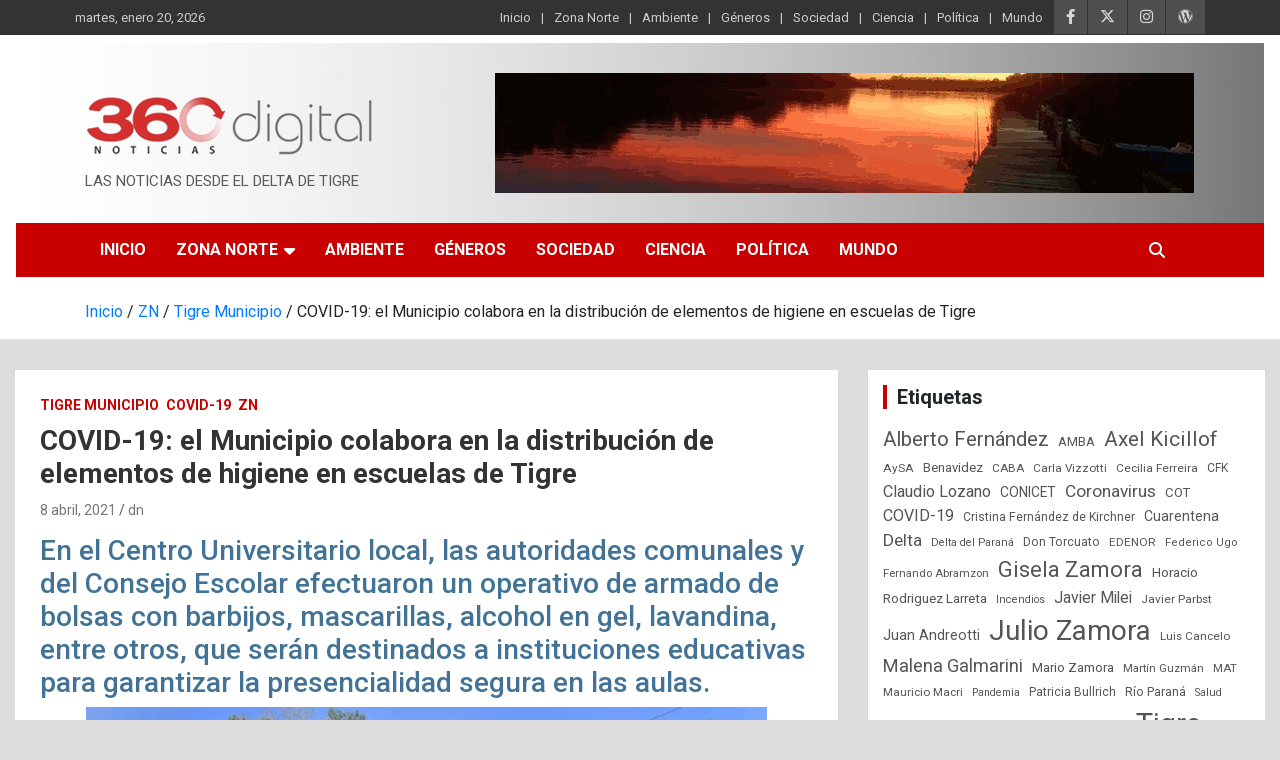

--- FILE ---
content_type: text/html; charset=UTF-8
request_url: https://360digitalnoticias.com.ar/covid-19-el-municipio-colabora-en-la-distribucion-de-elementos-de-higiene-en-escuelas-de-tigre/
body_size: 22953
content:
<!doctype html>
<html lang="es" prefix="og: https://ogp.me/ns#">
<head>
	<meta charset="UTF-8">
	<meta name="viewport" content="width=device-width, initial-scale=1, shrink-to-fit=no">
	<link rel="profile" href="https://gmpg.org/xfn/11">

	
<!-- Optimización para motores de búsqueda de Rank Math -  https://rankmath.com/ -->
<title>COVID-19: el Municipio colabora en la distribución de elementos de higiene en escuelas de Tigre</title>
<meta name="description" content="- COVID-19: el Municipio colabora en la distribución de elementos de higiene en escuelas de Tigre -"/>
<meta name="robots" content="follow, index, max-snippet:-1, max-video-preview:-1, max-image-preview:large"/>
<link rel="canonical" href="https://360digitalnoticias.com.ar/covid-19-el-municipio-colabora-en-la-distribucion-de-elementos-de-higiene-en-escuelas-de-tigre/" />
<meta property="og:locale" content="es_ES" />
<meta property="og:type" content="article" />
<meta property="og:title" content="COVID-19: el Municipio colabora en la distribución de elementos de higiene en escuelas de Tigre" />
<meta property="og:description" content="- COVID-19: el Municipio colabora en la distribución de elementos de higiene en escuelas de Tigre -" />
<meta property="og:url" content="https://360digitalnoticias.com.ar/covid-19-el-municipio-colabora-en-la-distribucion-de-elementos-de-higiene-en-escuelas-de-tigre/" />
<meta property="og:site_name" content="360digitalnoticias" />
<meta property="article:publisher" content="https://www.facebook.com/360digitalnoti/posts/" />
<meta property="article:tag" content="Adrián Pintos" />
<meta property="article:tag" content="Centro Universitario Tigre (CUT)" />
<meta property="article:tag" content="Renso Heredia" />
<meta property="article:section" content="Tigre Municipio" />
<meta property="og:updated_time" content="2021-04-08T12:59:16-03:00" />
<meta property="og:image" content="https://360digitalnoticias.com.ar/wp-content/uploads/2021/04/1617659604.jpg" />
<meta property="og:image:secure_url" content="https://360digitalnoticias.com.ar/wp-content/uploads/2021/04/1617659604.jpg" />
<meta property="og:image:width" content="1500" />
<meta property="og:image:height" content="1000" />
<meta property="og:image:alt" content="distribución de elementos de higiene en escuelas de Tigre" />
<meta property="og:image:type" content="image/jpeg" />
<meta property="article:published_time" content="2021-04-08T12:59:14-03:00" />
<meta property="article:modified_time" content="2021-04-08T12:59:16-03:00" />
<meta name="twitter:card" content="summary_large_image" />
<meta name="twitter:title" content="COVID-19: el Municipio colabora en la distribución de elementos de higiene en escuelas de Tigre" />
<meta name="twitter:description" content="- COVID-19: el Municipio colabora en la distribución de elementos de higiene en escuelas de Tigre -" />
<meta name="twitter:site" content="@360digitalN" />
<meta name="twitter:creator" content="@360digitalN" />
<meta name="twitter:image" content="https://360digitalnoticias.com.ar/wp-content/uploads/2021/04/1617659604.jpg" />
<script type="application/ld+json" class="rank-math-schema">{"@context":"https://schema.org","@graph":[{"@type":["LocalBusiness","Organization"],"@id":"https://360digitalnoticias.com.ar/#organization","name":"360 Digital Noticias","url":"https://360digitalnoticias.com.ar","sameAs":["https://www.facebook.com/360digitalnoti/posts/","https://twitter.com/360digitalN","https://www.instagram.com/360digitalnoticias/"],"logo":{"@type":"ImageObject","@id":"https://360digitalnoticias.com.ar/#logo","url":"https://360digitalnoticias.com.ar/wp-content/uploads/2020/05/cropped-logo360-tras.png","contentUrl":"https://360digitalnoticias.com.ar/wp-content/uploads/2020/05/cropped-logo360-tras.png","caption":"360digitalnoticias","inLanguage":"es","width":"290","height":"96"},"openingHours":["Monday,Tuesday,Wednesday,Thursday,Friday,Saturday,Sunday 09:00-17:00"],"image":{"@id":"https://360digitalnoticias.com.ar/#logo"}},{"@type":"WebSite","@id":"https://360digitalnoticias.com.ar/#website","url":"https://360digitalnoticias.com.ar","name":"360digitalnoticias","alternateName":"360","publisher":{"@id":"https://360digitalnoticias.com.ar/#organization"},"inLanguage":"es"},{"@type":"ImageObject","@id":"https://360digitalnoticias.com.ar/wp-content/uploads/2021/04/1617659604.jpg","url":"https://360digitalnoticias.com.ar/wp-content/uploads/2021/04/1617659604.jpg","width":"1500","height":"1000","inLanguage":"es"},{"@type":"WebPage","@id":"https://360digitalnoticias.com.ar/covid-19-el-municipio-colabora-en-la-distribucion-de-elementos-de-higiene-en-escuelas-de-tigre/#webpage","url":"https://360digitalnoticias.com.ar/covid-19-el-municipio-colabora-en-la-distribucion-de-elementos-de-higiene-en-escuelas-de-tigre/","name":"COVID-19: el Municipio colabora en la distribuci\u00f3n de elementos de higiene en escuelas de Tigre","datePublished":"2021-04-08T12:59:14-03:00","dateModified":"2021-04-08T12:59:16-03:00","isPartOf":{"@id":"https://360digitalnoticias.com.ar/#website"},"primaryImageOfPage":{"@id":"https://360digitalnoticias.com.ar/wp-content/uploads/2021/04/1617659604.jpg"},"inLanguage":"es"},{"@type":"Person","@id":"https://360digitalnoticias.com.ar/author/c1660393/","name":"dn","url":"https://360digitalnoticias.com.ar/author/c1660393/","image":{"@type":"ImageObject","@id":"https://secure.gravatar.com/avatar/5ba36f1b715f9cb1890b11e73013e96d02df6969c47b02d5ea8f5ef53506b7c8?s=96&amp;d=mm&amp;r=g","url":"https://secure.gravatar.com/avatar/5ba36f1b715f9cb1890b11e73013e96d02df6969c47b02d5ea8f5ef53506b7c8?s=96&amp;d=mm&amp;r=g","caption":"dn","inLanguage":"es"},"worksFor":{"@id":"https://360digitalnoticias.com.ar/#organization"}},{"@type":"BlogPosting","headline":"COVID-19: el Municipio colabora en la distribuci\u00f3n de elementos de higiene en escuelas de Tigre","keywords":"distribuci\u00f3n de elementos de higiene en escuelas de Tigre","datePublished":"2021-04-08T12:59:14-03:00","dateModified":"2021-04-08T12:59:16-03:00","author":{"@id":"https://360digitalnoticias.com.ar/author/c1660393/","name":"dn"},"publisher":{"@id":"https://360digitalnoticias.com.ar/#organization"},"description":"- COVID-19: el Municipio colabora en la distribuci\u00f3n de elementos de higiene en escuelas de Tigre -","name":"COVID-19: el Municipio colabora en la distribuci\u00f3n de elementos de higiene en escuelas de Tigre","@id":"https://360digitalnoticias.com.ar/covid-19-el-municipio-colabora-en-la-distribucion-de-elementos-de-higiene-en-escuelas-de-tigre/#richSnippet","isPartOf":{"@id":"https://360digitalnoticias.com.ar/covid-19-el-municipio-colabora-en-la-distribucion-de-elementos-de-higiene-en-escuelas-de-tigre/#webpage"},"image":{"@id":"https://360digitalnoticias.com.ar/wp-content/uploads/2021/04/1617659604.jpg"},"inLanguage":"es","mainEntityOfPage":{"@id":"https://360digitalnoticias.com.ar/covid-19-el-municipio-colabora-en-la-distribucion-de-elementos-de-higiene-en-escuelas-de-tigre/#webpage"}}]}</script>
<!-- /Plugin Rank Math WordPress SEO -->

<link rel='dns-prefetch' href='//fonts.googleapis.com' />
<link rel="alternate" type="application/rss+xml" title=" &raquo; Feed" href="https://360digitalnoticias.com.ar/feed/" />
<link rel="alternate" type="application/rss+xml" title=" &raquo; Feed de los comentarios" href="https://360digitalnoticias.com.ar/comments/feed/" />
<link rel="alternate" title="oEmbed (JSON)" type="application/json+oembed" href="https://360digitalnoticias.com.ar/wp-json/oembed/1.0/embed?url=https%3A%2F%2F360digitalnoticias.com.ar%2Fcovid-19-el-municipio-colabora-en-la-distribucion-de-elementos-de-higiene-en-escuelas-de-tigre%2F" />
<link rel="alternate" title="oEmbed (XML)" type="text/xml+oembed" href="https://360digitalnoticias.com.ar/wp-json/oembed/1.0/embed?url=https%3A%2F%2F360digitalnoticias.com.ar%2Fcovid-19-el-municipio-colabora-en-la-distribucion-de-elementos-de-higiene-en-escuelas-de-tigre%2F&#038;format=xml" />
<style id='wp-img-auto-sizes-contain-inline-css' type='text/css'>
img:is([sizes=auto i],[sizes^="auto," i]){contain-intrinsic-size:3000px 1500px}
/*# sourceURL=wp-img-auto-sizes-contain-inline-css */
</style>
<style id='wp-emoji-styles-inline-css' type='text/css'>

	img.wp-smiley, img.emoji {
		display: inline !important;
		border: none !important;
		box-shadow: none !important;
		height: 1em !important;
		width: 1em !important;
		margin: 0 0.07em !important;
		vertical-align: -0.1em !important;
		background: none !important;
		padding: 0 !important;
	}
/*# sourceURL=wp-emoji-styles-inline-css */
</style>
<style id='wp-block-library-inline-css' type='text/css'>
:root{--wp-block-synced-color:#7a00df;--wp-block-synced-color--rgb:122,0,223;--wp-bound-block-color:var(--wp-block-synced-color);--wp-editor-canvas-background:#ddd;--wp-admin-theme-color:#007cba;--wp-admin-theme-color--rgb:0,124,186;--wp-admin-theme-color-darker-10:#006ba1;--wp-admin-theme-color-darker-10--rgb:0,107,160.5;--wp-admin-theme-color-darker-20:#005a87;--wp-admin-theme-color-darker-20--rgb:0,90,135;--wp-admin-border-width-focus:2px}@media (min-resolution:192dpi){:root{--wp-admin-border-width-focus:1.5px}}.wp-element-button{cursor:pointer}:root .has-very-light-gray-background-color{background-color:#eee}:root .has-very-dark-gray-background-color{background-color:#313131}:root .has-very-light-gray-color{color:#eee}:root .has-very-dark-gray-color{color:#313131}:root .has-vivid-green-cyan-to-vivid-cyan-blue-gradient-background{background:linear-gradient(135deg,#00d084,#0693e3)}:root .has-purple-crush-gradient-background{background:linear-gradient(135deg,#34e2e4,#4721fb 50%,#ab1dfe)}:root .has-hazy-dawn-gradient-background{background:linear-gradient(135deg,#faaca8,#dad0ec)}:root .has-subdued-olive-gradient-background{background:linear-gradient(135deg,#fafae1,#67a671)}:root .has-atomic-cream-gradient-background{background:linear-gradient(135deg,#fdd79a,#004a59)}:root .has-nightshade-gradient-background{background:linear-gradient(135deg,#330968,#31cdcf)}:root .has-midnight-gradient-background{background:linear-gradient(135deg,#020381,#2874fc)}:root{--wp--preset--font-size--normal:16px;--wp--preset--font-size--huge:42px}.has-regular-font-size{font-size:1em}.has-larger-font-size{font-size:2.625em}.has-normal-font-size{font-size:var(--wp--preset--font-size--normal)}.has-huge-font-size{font-size:var(--wp--preset--font-size--huge)}.has-text-align-center{text-align:center}.has-text-align-left{text-align:left}.has-text-align-right{text-align:right}.has-fit-text{white-space:nowrap!important}#end-resizable-editor-section{display:none}.aligncenter{clear:both}.items-justified-left{justify-content:flex-start}.items-justified-center{justify-content:center}.items-justified-right{justify-content:flex-end}.items-justified-space-between{justify-content:space-between}.screen-reader-text{border:0;clip-path:inset(50%);height:1px;margin:-1px;overflow:hidden;padding:0;position:absolute;width:1px;word-wrap:normal!important}.screen-reader-text:focus{background-color:#ddd;clip-path:none;color:#444;display:block;font-size:1em;height:auto;left:5px;line-height:normal;padding:15px 23px 14px;text-decoration:none;top:5px;width:auto;z-index:100000}html :where(.has-border-color){border-style:solid}html :where([style*=border-top-color]){border-top-style:solid}html :where([style*=border-right-color]){border-right-style:solid}html :where([style*=border-bottom-color]){border-bottom-style:solid}html :where([style*=border-left-color]){border-left-style:solid}html :where([style*=border-width]){border-style:solid}html :where([style*=border-top-width]){border-top-style:solid}html :where([style*=border-right-width]){border-right-style:solid}html :where([style*=border-bottom-width]){border-bottom-style:solid}html :where([style*=border-left-width]){border-left-style:solid}html :where(img[class*=wp-image-]){height:auto;max-width:100%}:where(figure){margin:0 0 1em}html :where(.is-position-sticky){--wp-admin--admin-bar--position-offset:var(--wp-admin--admin-bar--height,0px)}@media screen and (max-width:600px){html :where(.is-position-sticky){--wp-admin--admin-bar--position-offset:0px}}

/*# sourceURL=wp-block-library-inline-css */
</style><style id='wp-block-heading-inline-css' type='text/css'>
h1:where(.wp-block-heading).has-background,h2:where(.wp-block-heading).has-background,h3:where(.wp-block-heading).has-background,h4:where(.wp-block-heading).has-background,h5:where(.wp-block-heading).has-background,h6:where(.wp-block-heading).has-background{padding:1.25em 2.375em}h1.has-text-align-left[style*=writing-mode]:where([style*=vertical-lr]),h1.has-text-align-right[style*=writing-mode]:where([style*=vertical-rl]),h2.has-text-align-left[style*=writing-mode]:where([style*=vertical-lr]),h2.has-text-align-right[style*=writing-mode]:where([style*=vertical-rl]),h3.has-text-align-left[style*=writing-mode]:where([style*=vertical-lr]),h3.has-text-align-right[style*=writing-mode]:where([style*=vertical-rl]),h4.has-text-align-left[style*=writing-mode]:where([style*=vertical-lr]),h4.has-text-align-right[style*=writing-mode]:where([style*=vertical-rl]),h5.has-text-align-left[style*=writing-mode]:where([style*=vertical-lr]),h5.has-text-align-right[style*=writing-mode]:where([style*=vertical-rl]),h6.has-text-align-left[style*=writing-mode]:where([style*=vertical-lr]),h6.has-text-align-right[style*=writing-mode]:where([style*=vertical-rl]){rotate:180deg}
/*# sourceURL=https://360digitalnoticias.com.ar/wp-includes/blocks/heading/style.min.css */
</style>
<style id='wp-block-image-inline-css' type='text/css'>
.wp-block-image>a,.wp-block-image>figure>a{display:inline-block}.wp-block-image img{box-sizing:border-box;height:auto;max-width:100%;vertical-align:bottom}@media not (prefers-reduced-motion){.wp-block-image img.hide{visibility:hidden}.wp-block-image img.show{animation:show-content-image .4s}}.wp-block-image[style*=border-radius] img,.wp-block-image[style*=border-radius]>a{border-radius:inherit}.wp-block-image.has-custom-border img{box-sizing:border-box}.wp-block-image.aligncenter{text-align:center}.wp-block-image.alignfull>a,.wp-block-image.alignwide>a{width:100%}.wp-block-image.alignfull img,.wp-block-image.alignwide img{height:auto;width:100%}.wp-block-image .aligncenter,.wp-block-image .alignleft,.wp-block-image .alignright,.wp-block-image.aligncenter,.wp-block-image.alignleft,.wp-block-image.alignright{display:table}.wp-block-image .aligncenter>figcaption,.wp-block-image .alignleft>figcaption,.wp-block-image .alignright>figcaption,.wp-block-image.aligncenter>figcaption,.wp-block-image.alignleft>figcaption,.wp-block-image.alignright>figcaption{caption-side:bottom;display:table-caption}.wp-block-image .alignleft{float:left;margin:.5em 1em .5em 0}.wp-block-image .alignright{float:right;margin:.5em 0 .5em 1em}.wp-block-image .aligncenter{margin-left:auto;margin-right:auto}.wp-block-image :where(figcaption){margin-bottom:1em;margin-top:.5em}.wp-block-image.is-style-circle-mask img{border-radius:9999px}@supports ((-webkit-mask-image:none) or (mask-image:none)) or (-webkit-mask-image:none){.wp-block-image.is-style-circle-mask img{border-radius:0;-webkit-mask-image:url('data:image/svg+xml;utf8,<svg viewBox="0 0 100 100" xmlns="http://www.w3.org/2000/svg"><circle cx="50" cy="50" r="50"/></svg>');mask-image:url('data:image/svg+xml;utf8,<svg viewBox="0 0 100 100" xmlns="http://www.w3.org/2000/svg"><circle cx="50" cy="50" r="50"/></svg>');mask-mode:alpha;-webkit-mask-position:center;mask-position:center;-webkit-mask-repeat:no-repeat;mask-repeat:no-repeat;-webkit-mask-size:contain;mask-size:contain}}:root :where(.wp-block-image.is-style-rounded img,.wp-block-image .is-style-rounded img){border-radius:9999px}.wp-block-image figure{margin:0}.wp-lightbox-container{display:flex;flex-direction:column;position:relative}.wp-lightbox-container img{cursor:zoom-in}.wp-lightbox-container img:hover+button{opacity:1}.wp-lightbox-container button{align-items:center;backdrop-filter:blur(16px) saturate(180%);background-color:#5a5a5a40;border:none;border-radius:4px;cursor:zoom-in;display:flex;height:20px;justify-content:center;opacity:0;padding:0;position:absolute;right:16px;text-align:center;top:16px;width:20px;z-index:100}@media not (prefers-reduced-motion){.wp-lightbox-container button{transition:opacity .2s ease}}.wp-lightbox-container button:focus-visible{outline:3px auto #5a5a5a40;outline:3px auto -webkit-focus-ring-color;outline-offset:3px}.wp-lightbox-container button:hover{cursor:pointer;opacity:1}.wp-lightbox-container button:focus{opacity:1}.wp-lightbox-container button:focus,.wp-lightbox-container button:hover,.wp-lightbox-container button:not(:hover):not(:active):not(.has-background){background-color:#5a5a5a40;border:none}.wp-lightbox-overlay{box-sizing:border-box;cursor:zoom-out;height:100vh;left:0;overflow:hidden;position:fixed;top:0;visibility:hidden;width:100%;z-index:100000}.wp-lightbox-overlay .close-button{align-items:center;cursor:pointer;display:flex;justify-content:center;min-height:40px;min-width:40px;padding:0;position:absolute;right:calc(env(safe-area-inset-right) + 16px);top:calc(env(safe-area-inset-top) + 16px);z-index:5000000}.wp-lightbox-overlay .close-button:focus,.wp-lightbox-overlay .close-button:hover,.wp-lightbox-overlay .close-button:not(:hover):not(:active):not(.has-background){background:none;border:none}.wp-lightbox-overlay .lightbox-image-container{height:var(--wp--lightbox-container-height);left:50%;overflow:hidden;position:absolute;top:50%;transform:translate(-50%,-50%);transform-origin:top left;width:var(--wp--lightbox-container-width);z-index:9999999999}.wp-lightbox-overlay .wp-block-image{align-items:center;box-sizing:border-box;display:flex;height:100%;justify-content:center;margin:0;position:relative;transform-origin:0 0;width:100%;z-index:3000000}.wp-lightbox-overlay .wp-block-image img{height:var(--wp--lightbox-image-height);min-height:var(--wp--lightbox-image-height);min-width:var(--wp--lightbox-image-width);width:var(--wp--lightbox-image-width)}.wp-lightbox-overlay .wp-block-image figcaption{display:none}.wp-lightbox-overlay button{background:none;border:none}.wp-lightbox-overlay .scrim{background-color:#fff;height:100%;opacity:.9;position:absolute;width:100%;z-index:2000000}.wp-lightbox-overlay.active{visibility:visible}@media not (prefers-reduced-motion){.wp-lightbox-overlay.active{animation:turn-on-visibility .25s both}.wp-lightbox-overlay.active img{animation:turn-on-visibility .35s both}.wp-lightbox-overlay.show-closing-animation:not(.active){animation:turn-off-visibility .35s both}.wp-lightbox-overlay.show-closing-animation:not(.active) img{animation:turn-off-visibility .25s both}.wp-lightbox-overlay.zoom.active{animation:none;opacity:1;visibility:visible}.wp-lightbox-overlay.zoom.active .lightbox-image-container{animation:lightbox-zoom-in .4s}.wp-lightbox-overlay.zoom.active .lightbox-image-container img{animation:none}.wp-lightbox-overlay.zoom.active .scrim{animation:turn-on-visibility .4s forwards}.wp-lightbox-overlay.zoom.show-closing-animation:not(.active){animation:none}.wp-lightbox-overlay.zoom.show-closing-animation:not(.active) .lightbox-image-container{animation:lightbox-zoom-out .4s}.wp-lightbox-overlay.zoom.show-closing-animation:not(.active) .lightbox-image-container img{animation:none}.wp-lightbox-overlay.zoom.show-closing-animation:not(.active) .scrim{animation:turn-off-visibility .4s forwards}}@keyframes show-content-image{0%{visibility:hidden}99%{visibility:hidden}to{visibility:visible}}@keyframes turn-on-visibility{0%{opacity:0}to{opacity:1}}@keyframes turn-off-visibility{0%{opacity:1;visibility:visible}99%{opacity:0;visibility:visible}to{opacity:0;visibility:hidden}}@keyframes lightbox-zoom-in{0%{transform:translate(calc((-100vw + var(--wp--lightbox-scrollbar-width))/2 + var(--wp--lightbox-initial-left-position)),calc(-50vh + var(--wp--lightbox-initial-top-position))) scale(var(--wp--lightbox-scale))}to{transform:translate(-50%,-50%) scale(1)}}@keyframes lightbox-zoom-out{0%{transform:translate(-50%,-50%) scale(1);visibility:visible}99%{visibility:visible}to{transform:translate(calc((-100vw + var(--wp--lightbox-scrollbar-width))/2 + var(--wp--lightbox-initial-left-position)),calc(-50vh + var(--wp--lightbox-initial-top-position))) scale(var(--wp--lightbox-scale));visibility:hidden}}
/*# sourceURL=https://360digitalnoticias.com.ar/wp-includes/blocks/image/style.min.css */
</style>
<style id='wp-block-paragraph-inline-css' type='text/css'>
.is-small-text{font-size:.875em}.is-regular-text{font-size:1em}.is-large-text{font-size:2.25em}.is-larger-text{font-size:3em}.has-drop-cap:not(:focus):first-letter{float:left;font-size:8.4em;font-style:normal;font-weight:100;line-height:.68;margin:.05em .1em 0 0;text-transform:uppercase}body.rtl .has-drop-cap:not(:focus):first-letter{float:none;margin-left:.1em}p.has-drop-cap.has-background{overflow:hidden}:root :where(p.has-background){padding:1.25em 2.375em}:where(p.has-text-color:not(.has-link-color)) a{color:inherit}p.has-text-align-left[style*="writing-mode:vertical-lr"],p.has-text-align-right[style*="writing-mode:vertical-rl"]{rotate:180deg}
/*# sourceURL=https://360digitalnoticias.com.ar/wp-includes/blocks/paragraph/style.min.css */
</style>
<style id='wp-block-pullquote-inline-css' type='text/css'>
.wp-block-pullquote{box-sizing:border-box;margin:0 0 1em;overflow-wrap:break-word;padding:4em 0;text-align:center}.wp-block-pullquote blockquote,.wp-block-pullquote p{color:inherit}.wp-block-pullquote blockquote{margin:0}.wp-block-pullquote p{margin-top:0}.wp-block-pullquote p:last-child{margin-bottom:0}.wp-block-pullquote.alignleft,.wp-block-pullquote.alignright{max-width:420px}.wp-block-pullquote cite,.wp-block-pullquote footer{position:relative}.wp-block-pullquote .has-text-color a{color:inherit}.wp-block-pullquote.has-text-align-left blockquote{text-align:left}.wp-block-pullquote.has-text-align-right blockquote{text-align:right}.wp-block-pullquote.has-text-align-center blockquote{text-align:center}.wp-block-pullquote.is-style-solid-color{border:none}.wp-block-pullquote.is-style-solid-color blockquote{margin-left:auto;margin-right:auto;max-width:60%}.wp-block-pullquote.is-style-solid-color blockquote p{font-size:2em;margin-bottom:0;margin-top:0}.wp-block-pullquote.is-style-solid-color blockquote cite{font-style:normal;text-transform:none}.wp-block-pullquote :where(cite){color:inherit;display:block}
/*# sourceURL=https://360digitalnoticias.com.ar/wp-includes/blocks/pullquote/style.min.css */
</style>
<style id='wp-block-quote-inline-css' type='text/css'>
.wp-block-quote{box-sizing:border-box;overflow-wrap:break-word}.wp-block-quote.is-large:where(:not(.is-style-plain)),.wp-block-quote.is-style-large:where(:not(.is-style-plain)){margin-bottom:1em;padding:0 1em}.wp-block-quote.is-large:where(:not(.is-style-plain)) p,.wp-block-quote.is-style-large:where(:not(.is-style-plain)) p{font-size:1.5em;font-style:italic;line-height:1.6}.wp-block-quote.is-large:where(:not(.is-style-plain)) cite,.wp-block-quote.is-large:where(:not(.is-style-plain)) footer,.wp-block-quote.is-style-large:where(:not(.is-style-plain)) cite,.wp-block-quote.is-style-large:where(:not(.is-style-plain)) footer{font-size:1.125em;text-align:right}.wp-block-quote>cite{display:block}
/*# sourceURL=https://360digitalnoticias.com.ar/wp-includes/blocks/quote/style.min.css */
</style>
<style id='global-styles-inline-css' type='text/css'>
:root{--wp--preset--aspect-ratio--square: 1;--wp--preset--aspect-ratio--4-3: 4/3;--wp--preset--aspect-ratio--3-4: 3/4;--wp--preset--aspect-ratio--3-2: 3/2;--wp--preset--aspect-ratio--2-3: 2/3;--wp--preset--aspect-ratio--16-9: 16/9;--wp--preset--aspect-ratio--9-16: 9/16;--wp--preset--color--black: #000000;--wp--preset--color--cyan-bluish-gray: #abb8c3;--wp--preset--color--white: #ffffff;--wp--preset--color--pale-pink: #f78da7;--wp--preset--color--vivid-red: #cf2e2e;--wp--preset--color--luminous-vivid-orange: #ff6900;--wp--preset--color--luminous-vivid-amber: #fcb900;--wp--preset--color--light-green-cyan: #7bdcb5;--wp--preset--color--vivid-green-cyan: #00d084;--wp--preset--color--pale-cyan-blue: #8ed1fc;--wp--preset--color--vivid-cyan-blue: #0693e3;--wp--preset--color--vivid-purple: #9b51e0;--wp--preset--gradient--vivid-cyan-blue-to-vivid-purple: linear-gradient(135deg,rgb(6,147,227) 0%,rgb(155,81,224) 100%);--wp--preset--gradient--light-green-cyan-to-vivid-green-cyan: linear-gradient(135deg,rgb(122,220,180) 0%,rgb(0,208,130) 100%);--wp--preset--gradient--luminous-vivid-amber-to-luminous-vivid-orange: linear-gradient(135deg,rgb(252,185,0) 0%,rgb(255,105,0) 100%);--wp--preset--gradient--luminous-vivid-orange-to-vivid-red: linear-gradient(135deg,rgb(255,105,0) 0%,rgb(207,46,46) 100%);--wp--preset--gradient--very-light-gray-to-cyan-bluish-gray: linear-gradient(135deg,rgb(238,238,238) 0%,rgb(169,184,195) 100%);--wp--preset--gradient--cool-to-warm-spectrum: linear-gradient(135deg,rgb(74,234,220) 0%,rgb(151,120,209) 20%,rgb(207,42,186) 40%,rgb(238,44,130) 60%,rgb(251,105,98) 80%,rgb(254,248,76) 100%);--wp--preset--gradient--blush-light-purple: linear-gradient(135deg,rgb(255,206,236) 0%,rgb(152,150,240) 100%);--wp--preset--gradient--blush-bordeaux: linear-gradient(135deg,rgb(254,205,165) 0%,rgb(254,45,45) 50%,rgb(107,0,62) 100%);--wp--preset--gradient--luminous-dusk: linear-gradient(135deg,rgb(255,203,112) 0%,rgb(199,81,192) 50%,rgb(65,88,208) 100%);--wp--preset--gradient--pale-ocean: linear-gradient(135deg,rgb(255,245,203) 0%,rgb(182,227,212) 50%,rgb(51,167,181) 100%);--wp--preset--gradient--electric-grass: linear-gradient(135deg,rgb(202,248,128) 0%,rgb(113,206,126) 100%);--wp--preset--gradient--midnight: linear-gradient(135deg,rgb(2,3,129) 0%,rgb(40,116,252) 100%);--wp--preset--font-size--small: 13px;--wp--preset--font-size--medium: 20px;--wp--preset--font-size--large: 36px;--wp--preset--font-size--x-large: 42px;--wp--preset--spacing--20: 0.44rem;--wp--preset--spacing--30: 0.67rem;--wp--preset--spacing--40: 1rem;--wp--preset--spacing--50: 1.5rem;--wp--preset--spacing--60: 2.25rem;--wp--preset--spacing--70: 3.38rem;--wp--preset--spacing--80: 5.06rem;--wp--preset--shadow--natural: 6px 6px 9px rgba(0, 0, 0, 0.2);--wp--preset--shadow--deep: 12px 12px 50px rgba(0, 0, 0, 0.4);--wp--preset--shadow--sharp: 6px 6px 0px rgba(0, 0, 0, 0.2);--wp--preset--shadow--outlined: 6px 6px 0px -3px rgb(255, 255, 255), 6px 6px rgb(0, 0, 0);--wp--preset--shadow--crisp: 6px 6px 0px rgb(0, 0, 0);}:where(.is-layout-flex){gap: 0.5em;}:where(.is-layout-grid){gap: 0.5em;}body .is-layout-flex{display: flex;}.is-layout-flex{flex-wrap: wrap;align-items: center;}.is-layout-flex > :is(*, div){margin: 0;}body .is-layout-grid{display: grid;}.is-layout-grid > :is(*, div){margin: 0;}:where(.wp-block-columns.is-layout-flex){gap: 2em;}:where(.wp-block-columns.is-layout-grid){gap: 2em;}:where(.wp-block-post-template.is-layout-flex){gap: 1.25em;}:where(.wp-block-post-template.is-layout-grid){gap: 1.25em;}.has-black-color{color: var(--wp--preset--color--black) !important;}.has-cyan-bluish-gray-color{color: var(--wp--preset--color--cyan-bluish-gray) !important;}.has-white-color{color: var(--wp--preset--color--white) !important;}.has-pale-pink-color{color: var(--wp--preset--color--pale-pink) !important;}.has-vivid-red-color{color: var(--wp--preset--color--vivid-red) !important;}.has-luminous-vivid-orange-color{color: var(--wp--preset--color--luminous-vivid-orange) !important;}.has-luminous-vivid-amber-color{color: var(--wp--preset--color--luminous-vivid-amber) !important;}.has-light-green-cyan-color{color: var(--wp--preset--color--light-green-cyan) !important;}.has-vivid-green-cyan-color{color: var(--wp--preset--color--vivid-green-cyan) !important;}.has-pale-cyan-blue-color{color: var(--wp--preset--color--pale-cyan-blue) !important;}.has-vivid-cyan-blue-color{color: var(--wp--preset--color--vivid-cyan-blue) !important;}.has-vivid-purple-color{color: var(--wp--preset--color--vivid-purple) !important;}.has-black-background-color{background-color: var(--wp--preset--color--black) !important;}.has-cyan-bluish-gray-background-color{background-color: var(--wp--preset--color--cyan-bluish-gray) !important;}.has-white-background-color{background-color: var(--wp--preset--color--white) !important;}.has-pale-pink-background-color{background-color: var(--wp--preset--color--pale-pink) !important;}.has-vivid-red-background-color{background-color: var(--wp--preset--color--vivid-red) !important;}.has-luminous-vivid-orange-background-color{background-color: var(--wp--preset--color--luminous-vivid-orange) !important;}.has-luminous-vivid-amber-background-color{background-color: var(--wp--preset--color--luminous-vivid-amber) !important;}.has-light-green-cyan-background-color{background-color: var(--wp--preset--color--light-green-cyan) !important;}.has-vivid-green-cyan-background-color{background-color: var(--wp--preset--color--vivid-green-cyan) !important;}.has-pale-cyan-blue-background-color{background-color: var(--wp--preset--color--pale-cyan-blue) !important;}.has-vivid-cyan-blue-background-color{background-color: var(--wp--preset--color--vivid-cyan-blue) !important;}.has-vivid-purple-background-color{background-color: var(--wp--preset--color--vivid-purple) !important;}.has-black-border-color{border-color: var(--wp--preset--color--black) !important;}.has-cyan-bluish-gray-border-color{border-color: var(--wp--preset--color--cyan-bluish-gray) !important;}.has-white-border-color{border-color: var(--wp--preset--color--white) !important;}.has-pale-pink-border-color{border-color: var(--wp--preset--color--pale-pink) !important;}.has-vivid-red-border-color{border-color: var(--wp--preset--color--vivid-red) !important;}.has-luminous-vivid-orange-border-color{border-color: var(--wp--preset--color--luminous-vivid-orange) !important;}.has-luminous-vivid-amber-border-color{border-color: var(--wp--preset--color--luminous-vivid-amber) !important;}.has-light-green-cyan-border-color{border-color: var(--wp--preset--color--light-green-cyan) !important;}.has-vivid-green-cyan-border-color{border-color: var(--wp--preset--color--vivid-green-cyan) !important;}.has-pale-cyan-blue-border-color{border-color: var(--wp--preset--color--pale-cyan-blue) !important;}.has-vivid-cyan-blue-border-color{border-color: var(--wp--preset--color--vivid-cyan-blue) !important;}.has-vivid-purple-border-color{border-color: var(--wp--preset--color--vivid-purple) !important;}.has-vivid-cyan-blue-to-vivid-purple-gradient-background{background: var(--wp--preset--gradient--vivid-cyan-blue-to-vivid-purple) !important;}.has-light-green-cyan-to-vivid-green-cyan-gradient-background{background: var(--wp--preset--gradient--light-green-cyan-to-vivid-green-cyan) !important;}.has-luminous-vivid-amber-to-luminous-vivid-orange-gradient-background{background: var(--wp--preset--gradient--luminous-vivid-amber-to-luminous-vivid-orange) !important;}.has-luminous-vivid-orange-to-vivid-red-gradient-background{background: var(--wp--preset--gradient--luminous-vivid-orange-to-vivid-red) !important;}.has-very-light-gray-to-cyan-bluish-gray-gradient-background{background: var(--wp--preset--gradient--very-light-gray-to-cyan-bluish-gray) !important;}.has-cool-to-warm-spectrum-gradient-background{background: var(--wp--preset--gradient--cool-to-warm-spectrum) !important;}.has-blush-light-purple-gradient-background{background: var(--wp--preset--gradient--blush-light-purple) !important;}.has-blush-bordeaux-gradient-background{background: var(--wp--preset--gradient--blush-bordeaux) !important;}.has-luminous-dusk-gradient-background{background: var(--wp--preset--gradient--luminous-dusk) !important;}.has-pale-ocean-gradient-background{background: var(--wp--preset--gradient--pale-ocean) !important;}.has-electric-grass-gradient-background{background: var(--wp--preset--gradient--electric-grass) !important;}.has-midnight-gradient-background{background: var(--wp--preset--gradient--midnight) !important;}.has-small-font-size{font-size: var(--wp--preset--font-size--small) !important;}.has-medium-font-size{font-size: var(--wp--preset--font-size--medium) !important;}.has-large-font-size{font-size: var(--wp--preset--font-size--large) !important;}.has-x-large-font-size{font-size: var(--wp--preset--font-size--x-large) !important;}
:root :where(.wp-block-pullquote){font-size: 1.5em;line-height: 1.6;}
/*# sourceURL=global-styles-inline-css */
</style>
<style id='core-block-supports-inline-css' type='text/css'>
.wp-elements-b857effb3775c3306c74e9d327826670 a:where(:not(.wp-element-button)){color:var(--wp--preset--color--vivid-red);}.wp-elements-f96488a0d5e10a95c88805d2fb43b203 a:where(:not(.wp-element-button)){color:var(--wp--preset--color--vivid-red);}.wp-elements-9837cb8771370415cfa21c08ce9d9137 a:where(:not(.wp-element-button)){color:var(--wp--preset--color--vivid-red);}.wp-elements-b079f78a013864e1919538ed712e1c79 a:where(:not(.wp-element-button)){color:var(--wp--preset--color--vivid-red);}.wp-elements-a787e63f43bd425d1a1053f81b9d3bdd a:where(:not(.wp-element-button)){color:var(--wp--preset--color--vivid-red);}.wp-elements-854430c47ea8e686e05994a9e7ad9316 a:where(:not(.wp-element-button)){color:var(--wp--preset--color--vivid-red);}.wp-elements-e69c2f0c246bb0ab915bf48df8cfee67 a:where(:not(.wp-element-button)){color:var(--wp--preset--color--vivid-red);}.wp-elements-b08cd175a287289bc5a6c21a881eef01 a:where(:not(.wp-element-button)){color:var(--wp--preset--color--vivid-red);}.wp-elements-33aade4203ca24707c8eb784e8992d0a a:where(:not(.wp-element-button)){color:var(--wp--preset--color--vivid-red);}.wp-elements-d3ef641f236c1c016d05af82fcd32461 a:where(:not(.wp-element-button)){color:#7a7b7c;}.wp-elements-bd45e1623e532f741631bc097ba35e0f a:where(:not(.wp-element-button)){color:var(--wp--preset--color--vivid-red);}.wp-elements-7be3e3e36714bdc68710e885b81407b8 a:where(:not(.wp-element-button)){color:var(--wp--preset--color--vivid-red);}.wp-elements-e53710599f5d8d10b5c13e21b68c4cfd a:where(:not(.wp-element-button)){color:var(--wp--preset--color--vivid-red);}.wp-elements-b9b9e7d4ce320f923ae90ed5dfe19824 a:where(:not(.wp-element-button)){color:var(--wp--preset--color--vivid-red);}.wp-elements-663b369ea060c3a2c0b34e32125420bb a:where(:not(.wp-element-button)){color:var(--wp--preset--color--vivid-red);}
/*# sourceURL=core-block-supports-inline-css */
</style>

<style id='classic-theme-styles-inline-css' type='text/css'>
/*! This file is auto-generated */
.wp-block-button__link{color:#fff;background-color:#32373c;border-radius:9999px;box-shadow:none;text-decoration:none;padding:calc(.667em + 2px) calc(1.333em + 2px);font-size:1.125em}.wp-block-file__button{background:#32373c;color:#fff;text-decoration:none}
/*# sourceURL=/wp-includes/css/classic-themes.min.css */
</style>
<link rel='stylesheet' id='child-theme-generator-css' href='https://360digitalnoticias.com.ar/wp-content/plugins/child-theme-generator/public/css/child-theme-generator-public.css?ver=1.0.0' type='text/css' media='all' />
<link rel='stylesheet' id='ppv-public-css' href='https://360digitalnoticias.com.ar/wp-content/plugins/document-emberdder/build/public.css?ver=2.0.3' type='text/css' media='all' />
<link rel='stylesheet' id='parente2-style-css' href='https://360digitalnoticias.com.ar/wp-content/themes/newscard/style.css?ver=6.9' type='text/css' media='all' />
<link rel='stylesheet' id='childe2-style-css' href='https://360digitalnoticias.com.ar/wp-content/themes/newscard-child/style.css?ver=6.9' type='text/css' media='all' />
<link rel='stylesheet' id='bootstrap-style-css' href='https://360digitalnoticias.com.ar/wp-content/themes/newscard/assets/library/bootstrap/css/bootstrap.min.css?ver=4.0.0' type='text/css' media='all' />
<link rel='stylesheet' id='font-awesome-style-css' href='https://360digitalnoticias.com.ar/wp-content/themes/newscard/assets/library/font-awesome/css/all.min.css?ver=6.9' type='text/css' media='all' />
<link rel='stylesheet' id='newscard-google-fonts-css' href='//fonts.googleapis.com/css?family=Roboto%3A100%2C300%2C300i%2C400%2C400i%2C500%2C500i%2C700%2C700i&#038;ver=6.9' type='text/css' media='all' />
<link rel='stylesheet' id='newscard-style-css' href='https://360digitalnoticias.com.ar/wp-content/themes/newscard-child/style.css?ver=6.9' type='text/css' media='all' />
<script type="text/javascript" src="https://360digitalnoticias.com.ar/wp-includes/js/jquery/jquery.min.js?ver=3.7.1" id="jquery-core-js"></script>
<script type="text/javascript" src="https://360digitalnoticias.com.ar/wp-includes/js/jquery/jquery-migrate.min.js?ver=3.4.1" id="jquery-migrate-js"></script>
<script type="text/javascript" src="https://360digitalnoticias.com.ar/wp-content/plugins/child-theme-generator/public/js/child-theme-generator-public.js?ver=1.0.0" id="child-theme-generator-js"></script>
<script type="text/javascript" src="https://360digitalnoticias.com.ar/wp-content/plugins/related-posts-thumbnails/assets/js/front.min.js?ver=4.3.1" id="rpt_front_style-js"></script>
<script type="text/javascript" src="https://360digitalnoticias.com.ar/wp-content/plugins/related-posts-thumbnails/assets/js/lazy-load.js?ver=4.3.1" id="rpt-lazy-load-js"></script>
<script type="text/javascript" src="https://360digitalnoticias.com.ar/wp-content/plugins/document-emberdder/build/public.js?ver=2.0.3" id="ppv-public-js"></script>
<link rel="https://api.w.org/" href="https://360digitalnoticias.com.ar/wp-json/" /><link rel="alternate" title="JSON" type="application/json" href="https://360digitalnoticias.com.ar/wp-json/wp/v2/posts/4602" /><link rel="EditURI" type="application/rsd+xml" title="RSD" href="https://360digitalnoticias.com.ar/xmlrpc.php?rsd" />
<meta name="generator" content="WordPress 6.9" />
<link rel='shortlink' href='https://360digitalnoticias.com.ar/?p=4602' />
        <style>
            #related_posts_thumbnails li {
                border-right: 1px solid #dddddd;
                background-color: #ffffff            }

            #related_posts_thumbnails li:hover {
                background-color: #eeeeee;
            }

            .relpost_content {
                font-size: 12px;
                color: #333333;
            }

            .relpost-block-single {
                background-color: #ffffff;
                border-right: 1px solid #dddddd;
                border-left: 1px solid #dddddd;
                margin-right: -1px;
            }

            .relpost-block-single:hover {
                background-color: #eeeeee;
            }
        </style>

        <!-- Analytics by WP Statistics - https://wp-statistics.com -->
<style type="text/css">.recentcomments a{display:inline !important;padding:0 !important;margin:0 !important;}</style><style type="text/css" id="custom-background-css">
body.custom-background { background-color: #dddddd; }
</style>
	<link rel="icon" href="https://360digitalnoticias.com.ar/wp-content/uploads/2020/05/cropped-loguito-redondo-32x32.png" sizes="32x32" />
<link rel="icon" href="https://360digitalnoticias.com.ar/wp-content/uploads/2020/05/cropped-loguito-redondo-192x192.png" sizes="192x192" />
<link rel="apple-touch-icon" href="https://360digitalnoticias.com.ar/wp-content/uploads/2020/05/cropped-loguito-redondo-180x180.png" />
<meta name="msapplication-TileImage" content="https://360digitalnoticias.com.ar/wp-content/uploads/2020/05/cropped-loguito-redondo-270x270.png" />
</head>

<body class="wp-singular post-template-default single single-post postid-4602 single-format-standard custom-background wp-custom-logo wp-theme-newscard wp-child-theme-newscard-child theme-body group-blog">

<div id="page" class="site">
	<a class="skip-link screen-reader-text" href="#content">Saltar al contenido</a>
	
	<header id="masthead" class="site-header">
					<div class="info-bar infobar-links-on">
				<div class="container">
					<div class="row gutter-10">
						<div class="col col-sm contact-section">
							<div class="date">
								<ul><li>martes, enero 20, 2026</li></ul>
							</div>
						</div><!-- .contact-section -->

													<div class="col-auto social-profiles order-md-3">
								
		<ul class="clearfix">
							<li><a target="_blank" rel="noopener noreferrer" href="https://www.facebook.com/pg/360digitalnoti/posts/"></a></li>
							<li><a target="_blank" rel="noopener noreferrer" href="https://twitter.com/360digitalN"></a></li>
							<li><a target="_blank" rel="noopener noreferrer" href="https://www.instagram.com/360digitalnoticias/"></a></li>
							<li><a target="_blank" rel="noopener noreferrer" href="https://360digitalnoticias.wordpress.com/"></a></li>
					</ul>
								</div><!-- .social-profile -->
													<div class="col-md-auto infobar-links order-md-2">
								<button class="infobar-links-menu-toggle">Menú responsive</button>
								<ul class="clearfix"><li id="menu-item-32" class="menu-item menu-item-type-custom menu-item-object-custom menu-item-home current-post-parent menu-item-32"><a href="http://360digitalnoticias.com.ar/">Inicio</a></li>
<li id="menu-item-26" class="menu-item menu-item-type-taxonomy menu-item-object-category current-post-ancestor current-menu-parent current-post-parent menu-item-26"><a href="https://360digitalnoticias.com.ar/category/zona-norte/">Zona Norte</a></li>
<li id="menu-item-5" class="menu-item menu-item-type-taxonomy menu-item-object-category menu-item-5"><a href="https://360digitalnoticias.com.ar/category/ambiente/">Ambiente</a></li>
<li id="menu-item-6" class="menu-item menu-item-type-taxonomy menu-item-object-category menu-item-6"><a href="https://360digitalnoticias.com.ar/category/genero/">Géneros</a></li>
<li id="menu-item-25" class="menu-item menu-item-type-taxonomy menu-item-object-category menu-item-25"><a href="https://360digitalnoticias.com.ar/category/sociedad/">Sociedad</a></li>
<li id="menu-item-2163" class="menu-item menu-item-type-taxonomy menu-item-object-category menu-item-2163"><a href="https://360digitalnoticias.com.ar/category/ciencia/">Ciencia</a></li>
<li id="menu-item-24" class="menu-item menu-item-type-taxonomy menu-item-object-category menu-item-24"><a href="https://360digitalnoticias.com.ar/category/politica/">Política</a></li>
<li id="menu-item-23" class="menu-item menu-item-type-taxonomy menu-item-object-category menu-item-23"><a href="https://360digitalnoticias.com.ar/category/mundo/">Mundo</a></li>
</ul>							</div><!-- .infobar-links -->
											</div><!-- .row -->
          		</div><!-- .container -->
        	</div><!-- .infobar -->
        		<nav class="navbar navbar-expand-lg d-block">
			<div class="navbar-head navbar-bg-set header-overlay-light"  style="background-image:url('http://360digitalnoticias.com.ar/wp-content/uploads/2020/05/cropped-fondo.jpg');">
				<div class="container">
					<div class="row navbar-head-row align-items-center">
						<div class="col-lg-4">
							<div class="site-branding navbar-brand">
								<a href="https://360digitalnoticias.com.ar/" class="custom-logo-link" rel="home"><img width="290" height="96" src="https://360digitalnoticias.com.ar/wp-content/uploads/2020/05/cropped-logo360-tras.png" class="custom-logo" alt="" decoding="async" /></a>									<h2 class="site-title"><a href="https://360digitalnoticias.com.ar/" rel="home"></a></h2>
																	<p class="site-description">LAS NOTICIAS DESDE EL DELTA DE TIGRE</p>
															</div><!-- .site-branding .navbar-brand -->
						</div>
													<div class="col-lg-8 navbar-ad-section">
																	<a href="https://www.facebook.com/profile.php?id=100001202580744" class="newscard-ad-728-90" target="_blank" rel="noopener noreferrer">
																	<img class="img-fluid" src="http://360digitalnoticias.com.ar/wp-content/uploads/2023/03/prueba-94.gif" alt="Banner publicitario">
																	</a>
															</div>
											</div><!-- .row -->
				</div><!-- .container -->
			</div><!-- .navbar-head -->
			<div class="navigation-bar">
				<div class="navigation-bar-top">
					<div class="container">
						<button class="navbar-toggler menu-toggle" type="button" data-toggle="collapse" data-target="#navbarCollapse" aria-controls="navbarCollapse" aria-expanded="false" aria-label="Alternar navegación"></button>
						<span class="search-toggle"></span>
					</div><!-- .container -->
					<div class="search-bar">
						<div class="container">
							<div class="search-block off">
								<form action="https://360digitalnoticias.com.ar/" method="get" class="search-form">
	<label class="assistive-text"> Buscar </label>
	<div class="input-group">
		<input type="search" value="" placeholder="Buscar" class="form-control s" name="s">
		<div class="input-group-prepend">
			<button class="btn btn-theme">Buscar</button>
		</div>
	</div>
</form><!-- .search-form -->
							</div><!-- .search-box -->
						</div><!-- .container -->
					</div><!-- .search-bar -->
				</div><!-- .navigation-bar-top -->
				<div class="navbar-main">
					<div class="container">
						<div class="collapse navbar-collapse" id="navbarCollapse">
							<div id="site-navigation" class="main-navigation nav-uppercase" role="navigation">
								<ul class="nav-menu navbar-nav d-lg-block"><li class="menu-item menu-item-type-custom menu-item-object-custom menu-item-home current-post-parent menu-item-32"><a href="http://360digitalnoticias.com.ar/">Inicio</a></li>
<li class="menu-item menu-item-type-taxonomy menu-item-object-category current-post-ancestor current-menu-parent current-post-parent menu-item-has-children menu-item-26"><a href="https://360digitalnoticias.com.ar/category/zona-norte/">Zona Norte</a>
<ul class="sub-menu">
	<li id="menu-item-30" class="menu-item menu-item-type-taxonomy menu-item-object-category menu-item-has-children menu-item-30"><a href="https://360digitalnoticias.com.ar/category/zona-norte/tigre/">Tigre</a>
	<ul class="sub-menu">
		<li id="menu-item-31" class="menu-item menu-item-type-taxonomy menu-item-object-category current-post-ancestor current-menu-parent current-post-parent menu-item-31"><a href="https://360digitalnoticias.com.ar/category/zona-norte/tigre-municipio/">Tigre Municipio</a></li>
	</ul>
</li>
	<li id="menu-item-28" class="menu-item menu-item-type-taxonomy menu-item-object-category menu-item-28"><a href="https://360digitalnoticias.com.ar/category/zona-norte/san-fernando/">San Fernando</a></li>
	<li id="menu-item-29" class="menu-item menu-item-type-taxonomy menu-item-object-category menu-item-29"><a href="https://360digitalnoticias.com.ar/category/zona-norte/san-isidro/">San Isidro</a></li>
	<li id="menu-item-682" class="menu-item menu-item-type-taxonomy menu-item-object-category menu-item-682"><a href="https://360digitalnoticias.com.ar/category/zona-norte/escobar/">Escobar</a></li>
	<li id="menu-item-27" class="menu-item menu-item-type-taxonomy menu-item-object-category menu-item-27"><a href="https://360digitalnoticias.com.ar/category/zona-norte/delta/">Delta</a></li>
</ul>
</li>
<li class="menu-item menu-item-type-taxonomy menu-item-object-category menu-item-5"><a href="https://360digitalnoticias.com.ar/category/ambiente/">Ambiente</a></li>
<li class="menu-item menu-item-type-taxonomy menu-item-object-category menu-item-6"><a href="https://360digitalnoticias.com.ar/category/genero/">Géneros</a></li>
<li class="menu-item menu-item-type-taxonomy menu-item-object-category menu-item-25"><a href="https://360digitalnoticias.com.ar/category/sociedad/">Sociedad</a></li>
<li class="menu-item menu-item-type-taxonomy menu-item-object-category menu-item-2163"><a href="https://360digitalnoticias.com.ar/category/ciencia/">Ciencia</a></li>
<li class="menu-item menu-item-type-taxonomy menu-item-object-category menu-item-24"><a href="https://360digitalnoticias.com.ar/category/politica/">Política</a></li>
<li class="menu-item menu-item-type-taxonomy menu-item-object-category menu-item-23"><a href="https://360digitalnoticias.com.ar/category/mundo/">Mundo</a></li>
</ul>							</div><!-- #site-navigation .main-navigation -->
						</div><!-- .navbar-collapse -->
						<div class="nav-search">
							<span class="search-toggle"></span>
						</div><!-- .nav-search -->
					</div><!-- .container -->
				</div><!-- .navbar-main -->
			</div><!-- .navigation-bar -->
		</nav><!-- .navbar -->

		
		
					<div id="breadcrumb">
				<div class="container">
					<div role="navigation" aria-label="Migas de pan" class="breadcrumb-trail breadcrumbs" itemprop="breadcrumb"><ul class="trail-items" itemscope itemtype="http://schema.org/BreadcrumbList"><meta name="numberOfItems" content="4" /><meta name="itemListOrder" content="Ascending" /><li itemprop="itemListElement" itemscope itemtype="http://schema.org/ListItem" class="trail-item trail-begin"><a href="https://360digitalnoticias.com.ar/" rel="home" itemprop="item"><span itemprop="name">Inicio</span></a><meta itemprop="position" content="1" /></li><li itemprop="itemListElement" itemscope itemtype="http://schema.org/ListItem" class="trail-item"><a href="https://360digitalnoticias.com.ar/category/zona-norte/" itemprop="item"><span itemprop="name">ZN</span></a><meta itemprop="position" content="2" /></li><li itemprop="itemListElement" itemscope itemtype="http://schema.org/ListItem" class="trail-item"><a href="https://360digitalnoticias.com.ar/category/zona-norte/tigre-municipio/" itemprop="item"><span itemprop="name">Tigre Municipio</span></a><meta itemprop="position" content="3" /></li><li itemprop="itemListElement" itemscope itemtype="http://schema.org/ListItem" class="trail-item trail-end"><span itemprop="name">COVID-19: el Municipio colabora en la distribución de elementos de higiene en escuelas de Tigre</span><meta itemprop="position" content="4" /></li></ul></div>				</div>
			</div><!-- .breadcrumb -->
			</header><!-- #masthead --><div id="content" class="site-content">
	<div class="container">
		<div class="row justify-content-center site-content-row">
			<div id="primary" class="content-area col-lg-8">
				<main id="main" class="site-main">

						<div class="post-4602 post type-post status-publish format-standard has-post-thumbnail hentry category-tigre-municipio category-covid-19 category-zona-norte tag-adrian-pintos-2 tag-centro-universitario-tigre-cut tag-renso-heredia">

		
				<div class="entry-meta category-meta">
					<div class="cat-links"><a href="https://360digitalnoticias.com.ar/category/zona-norte/tigre-municipio/" rel="category tag">Tigre Municipio</a> <a href="https://360digitalnoticias.com.ar/category/covid-19/" rel="category tag">COVID-19</a> <a href="https://360digitalnoticias.com.ar/category/zona-norte/" rel="category tag">ZN</a></div>
				</div><!-- .entry-meta -->

			
					<header class="entry-header">
				<h1 class="entry-title">COVID-19: el Municipio colabora en la distribución de elementos de higiene en escuelas de Tigre</h1>
									<div class="entry-meta">
						<div class="date"><a href="https://360digitalnoticias.com.ar/covid-19-el-municipio-colabora-en-la-distribucion-de-elementos-de-higiene-en-escuelas-de-tigre/" title="COVID-19: el Municipio colabora en la distribución de elementos de higiene en escuelas de Tigre">8 abril, 2021</a> </div> <div class="by-author vcard author"><a href="https://360digitalnoticias.com.ar/author/c1660393/">dn</a> </div>											</div><!-- .entry-meta -->
								</header>
				<div class="entry-content">
			
<h3 class="has-text-color wp-block-heading" style="color:#427397">En el Centro Universitario local, las autoridades comunales y del Consejo Escolar efectuaron un operativo de armado de bolsas con barbijos, mascarillas, alcohol en gel, lavandina, entre otros, que serán destinados a instituciones educativas para garantizar la presencialidad segura en las aulas.</h3>



<div class="wp-block-image"><figure class="aligncenter size-large is-resized"><a href="http://360digitalnoticias.com/wp-content/uploads/2021/04/1617659604.jpg" target="_blank" rel="noopener"><img fetchpriority="high" decoding="async" src="http://360digitalnoticias.com/wp-content/uploads/2021/04/1617659604-1024x683.jpg" alt="" class="wp-image-4603" width="681" height="455" srcset="https://360digitalnoticias.com.ar/wp-content/uploads/2021/04/1617659604-1024x683.jpg 1024w, https://360digitalnoticias.com.ar/wp-content/uploads/2021/04/1617659604-300x200.jpg 300w, https://360digitalnoticias.com.ar/wp-content/uploads/2021/04/1617659604-768x512.jpg 768w, https://360digitalnoticias.com.ar/wp-content/uploads/2021/04/1617659604.jpg 1500w" sizes="(max-width: 681px) 100vw, 681px" /></a></figure></div>



<p>En el marco de la pandemia de coronavirus, el Municipio y el Consejo Escolar de Tigre llevaron adelante un operativo de armado y distribución de elementos de higiene, desinfección y protección para escuelas y jardines de la ciudad, a fin de garantizar la presencialidad segura de alumnos y alumnas.&nbsp;</p>



<p>En el Centro Universitario Tigre (CUT), agentes de diferentes áreas municipales y representantes del Consejo Escolar participaron de armado de bolsas con: barbijos, guantes de látex, bolsas, jabón líquido, pulverizadores, rollos de papel, baldes, disperser, secadores, mascarillas, alcohol en gel y lavandina.&nbsp;</p>



<p>“Estamos llevando adelante este operativo para que las escuelas de Tigre puedan contar con materiales de desinfección y cuidado, frente a la compleja situación sanitaria por la pandemia. Desde el Municipio tenemos un fuerte compromiso para garantizar la presencialidad segura de alumnos y alumnas en todas las instituciones educativas”, expresó el subsecretario de Educación, Renso Heredia.&nbsp;&nbsp;</p>



<p>Por su parte, el presidente del Consejo Escolar de Tigre, Adrián Pintos, remarcó la colaboración del Estado comunal y expresó: “Esta iniciativa se viene desarrollando desde el mes de febrero, según las disposiciones del plan jurisdiccional para un regreso seguro a clases presenciales”.</p>



<p>Esta acción de acompañamiento se suma al abordaje territorial que realiza el Municipio de Tigre con perspectiva a colaborar en las necesidades de vecinos y vecinas.</p>



<p><strong><a href="http://tigre.gov.ar" target="_blank" rel="noreferrer noopener"><mark style="background-color:rgba(0, 0, 0, 0)" class="has-inline-color has-vivid-red-color">Tigre Municipio</mark></a></strong></p>



<p class="has-text-align-right"><strong><a href="http://360digitalnoticias.ar" target="_blank" rel="noopener"><mark style="background-color:rgba(0, 0, 0, 0)" class="has-inline-color has-vivid-red-color">INICIO</mark></a></strong></p>



<p class="has-text-align-right"><strong><a href="http://360digitalnoticias.ar" target="_blank" rel="noopener"><mark style="background-color:rgba(0, 0, 0, 0)" class="has-inline-color has-vivid-red-color">INICIO</mark></a></strong></p>
<!-- relpost-thumb-wrapper --><div class="relpost-thumb-wrapper"><!-- filter-class --><div class="relpost-thumb-container"><style>.relpost-block-single-image, .relpost-post-image { margin-bottom: 10px; }</style><h3>Te puede interesar:</h3><!-- related_posts_thumbnails --><ul id="related_posts_thumbnails" style="list-style-type:none; list-style-position: inside; padding: 0; margin:0"><li ><a href="https://360digitalnoticias.com.ar/se-puso-en-marcha-la-liga-de-futbol-femenino-del-municipio-de-tigre-destinada-a-clubes-de-barrio-del-distrito/"><img class="relpost-post-image lazy-load" alt="Se puso en marcha la Liga de Fútbol Femenino del Municipio de Tigre destinada a clubes de barrio del..." data-src="https://360digitalnoticias.com.ar/wp-content/uploads/2024/07/Captura-de-pantalla-2024-07-01-a-las-07.08.43-150x150.png" width="150" height="150" style="aspect-ratio:16/9"/></a><a href="https://360digitalnoticias.com.ar/se-puso-en-marcha-la-liga-de-futbol-femenino-del-municipio-de-tigre-destinada-a-clubes-de-barrio-del-distrito/" class="relpost_content" style="width: 150px;height: 75px; font-family: Arial; "><span class="rpth_list_content"><h2 class="relpost_card_title">Se puso en marcha la Liga de Fútbol Femenino del Municipio de Tigre destinada a clubes de barrio del...</h2><span class="rpth_list_date">2024-06-30</span></span></a></li><li ><a href="https://360digitalnoticias.com.ar/el-set-respondio-mas-de-11-mil-llamadas-de-emergencia-durante-el-mes-de-julio/"><img class="relpost-post-image lazy-load" alt="El SET respondió más de 11 mil llamadas de emergencia durante el mes de Julio" data-src="https://360digitalnoticias.com.ar/wp-content/uploads/2020/08/1596739970-150x150.jpg" width="150" height="150" style="aspect-ratio:16/9"/></a><a href="https://360digitalnoticias.com.ar/el-set-respondio-mas-de-11-mil-llamadas-de-emergencia-durante-el-mes-de-julio/" class="relpost_content" style="width: 150px;height: 75px; font-family: Arial; "><span class="rpth_list_content"><h2 class="relpost_card_title">El SET respondió más de 11 mil llamadas de emergencia durante el mes de Julio</h2><span class="rpth_list_date">2020-08-06</span></span></a></li><li ><a href="https://360digitalnoticias.com.ar/el-municipio-de-tigre-realizo-una-accion-de-promocion-turistica-en-la-provincia-de-entre-rios/"><img class="relpost-post-image lazy-load" alt="El Municipio de Tigre realizó una acción de promoción turística en la Provincia de Entre Ríos" data-src="https://360digitalnoticias.com.ar/wp-content/uploads/2022/04/1646402154-150x150.jpg" width="150" height="150" style="aspect-ratio:16/9"/></a><a href="https://360digitalnoticias.com.ar/el-municipio-de-tigre-realizo-una-accion-de-promocion-turistica-en-la-provincia-de-entre-rios/" class="relpost_content" style="width: 150px;height: 75px; font-family: Arial; "><span class="rpth_list_content"><h2 class="relpost_card_title">El Municipio de Tigre realizó una acción de promoción turística en la Provincia de Entre Ríos</h2><span class="rpth_list_date">2022-03-04</span></span></a></li><li ><a href="https://360digitalnoticias.com.ar/servicio-electrico-novedades-sobre-prorroga-de-facturacion-y-planes-de-pago/"><img class="relpost-post-image lazy-load" alt="Servicio eléctrico: novedades sobre prórroga de facturación y planes de pago" data-src="https://360digitalnoticias.com.ar/wp-content/uploads/2020/09/1599685577-150x150.jpg" width="150" height="150" style="aspect-ratio:16/9"/></a><a href="https://360digitalnoticias.com.ar/servicio-electrico-novedades-sobre-prorroga-de-facturacion-y-planes-de-pago/" class="relpost_content" style="width: 150px;height: 75px; font-family: Arial; "><span class="rpth_list_content"><h2 class="relpost_card_title">Servicio eléctrico: novedades sobre prórroga de facturación y planes de pago</h2><span class="rpth_list_date">2020-09-10</span></span></a></li></ul><!-- close related_posts_thumbnails --><div style="clear: both"></div></div><!-- close filter class --></div><!-- close relpost-thumb-wrapper --><!-- Developer mode initialization; Version: ;4.3.1Relation: custom; All categories: 1;Found 4 posts;Basic sizes;Got sizes 150x150;Post-thumbnails enabled in theme;Post has thumbnail 12650;Postthname: thumbnail;Using title with size 100. Using excerpt with size 0;Post-thumbnails enabled in theme;Post has thumbnail 1809;Postthname: thumbnail;Using title with size 100. Using excerpt with size 0;Post-thumbnails enabled in theme;Post has thumbnail 7661;Postthname: thumbnail;Using title with size 100. Using excerpt with size 0;Post-thumbnails enabled in theme;Post has thumbnail 2348;Postthname: thumbnail;Using title with size 100. Using excerpt with size 0;Plugin execution time: 0.046982049942017 sec; -->		</div><!-- entry-content -->

		<footer class="entry-meta"><span class="tag-links"><span class="label">Etiquetas:</span> <a href="https://360digitalnoticias.com.ar/tag/adrian-pintos-2/" rel="tag">Adrián Pintos</a>, <a href="https://360digitalnoticias.com.ar/tag/centro-universitario-tigre-cut/" rel="tag">Centro Universitario Tigre (CUT)</a>, <a href="https://360digitalnoticias.com.ar/tag/renso-heredia/" rel="tag">Renso Heredia</a></span><!-- .tag-links --></footer><!-- .entry-meta -->	</div><!-- .post-4602 -->

	<nav class="navigation post-navigation" aria-label="Entradas">
		<h2 class="screen-reader-text">Navegación de entradas</h2>
		<div class="nav-links"><div class="nav-previous"><a href="https://360digitalnoticias.com.ar/las-medidas-de-kicillof-para-la-segunda-ola/" rel="prev">Las medidas de Kicillof para la segunda ola</a></div><div class="nav-next"><a href="https://360digitalnoticias.com.ar/convocan-a-audiencia-publica-para-el-dragado-del-canal-magdalena/" rel="next">Convocan a audiencia pública para el dragado del canal Magdalena</a></div></div>
	</nav>
				</main><!-- #main -->
			</div><!-- #primary -->
			
<aside id="secondary" class="col-lg-4 widget-area" role="complementary">
	<div class="sticky-sidebar">
		<section id="tag_cloud-3" class="widget widget_tag_cloud"><h3 class="widget-title">Etiquetas</h3><div class="tagcloud"><a href="https://360digitalnoticias.com.ar/tag/alberto-fernandez/" class="tag-cloud-link tag-link-45 tag-link-position-1" style="font-size: 15.333333333333pt;" aria-label="Alberto Fernández (151 elementos)">Alberto Fernández</a>
<a href="https://360digitalnoticias.com.ar/tag/amba/" class="tag-cloud-link tag-link-399 tag-link-position-2" style="font-size: 9.5833333333333pt;" aria-label="AMBA (30 elementos)">AMBA</a>
<a href="https://360digitalnoticias.com.ar/tag/axel-kicillof/" class="tag-cloud-link tag-link-56 tag-link-position-3" style="font-size: 15.75pt;" aria-label="Axel Kicillof (167 elementos)">Axel Kicillof</a>
<a href="https://360digitalnoticias.com.ar/tag/aysa/" class="tag-cloud-link tag-link-1574 tag-link-position-4" style="font-size: 8.8333333333333pt;" aria-label="AySA (24 elementos)">AySA</a>
<a href="https://360digitalnoticias.com.ar/tag/benavidez/" class="tag-cloud-link tag-link-59 tag-link-position-5" style="font-size: 9.75pt;" aria-label="Benavidez (31 elementos)">Benavidez</a>
<a href="https://360digitalnoticias.com.ar/tag/caba/" class="tag-cloud-link tag-link-500 tag-link-position-6" style="font-size: 8.6666666666667pt;" aria-label="CABA (23 elementos)">CABA</a>
<a href="https://360digitalnoticias.com.ar/tag/carla-vizzotti/" class="tag-cloud-link tag-link-269 tag-link-position-7" style="font-size: 8.8333333333333pt;" aria-label="Carla Vizzotti (24 elementos)">Carla Vizzotti</a>
<a href="https://360digitalnoticias.com.ar/tag/cecilia-ferreira/" class="tag-cloud-link tag-link-459 tag-link-position-8" style="font-size: 8.8333333333333pt;" aria-label="Cecilia Ferreira (24 elementos)">Cecilia Ferreira</a>
<a href="https://360digitalnoticias.com.ar/tag/cfk/" class="tag-cloud-link tag-link-1196 tag-link-position-9" style="font-size: 8.9166666666667pt;" aria-label="CFK (25 elementos)">CFK</a>
<a href="https://360digitalnoticias.com.ar/tag/claudio-lozano/" class="tag-cloud-link tag-link-590 tag-link-position-10" style="font-size: 12.25pt;" aria-label="Claudio Lozano (63 elementos)">Claudio Lozano</a>
<a href="https://360digitalnoticias.com.ar/tag/conicet/" class="tag-cloud-link tag-link-81 tag-link-position-11" style="font-size: 10.333333333333pt;" aria-label="CONICET (37 elementos)">CONICET</a>
<a href="https://360digitalnoticias.com.ar/tag/coronavirus/" class="tag-cloud-link tag-link-84 tag-link-position-12" style="font-size: 13pt;" aria-label="Coronavirus (78 elementos)">Coronavirus</a>
<a href="https://360digitalnoticias.com.ar/tag/cot/" class="tag-cloud-link tag-link-85 tag-link-position-13" style="font-size: 9.8333333333333pt;" aria-label="COT (32 elementos)">COT</a>
<a href="https://360digitalnoticias.com.ar/tag/covid-19/" class="tag-cloud-link tag-link-787 tag-link-position-14" style="font-size: 12.083333333333pt;" aria-label="COVID-19 (61 elementos)">COVID-19</a>
<a href="https://360digitalnoticias.com.ar/tag/cristina-fernandez-de-kirchner/" class="tag-cloud-link tag-link-2004 tag-link-position-15" style="font-size: 9.0833333333333pt;" aria-label="Cristina Fernández de Kirchner (26 elementos)">Cristina Fernández de Kirchner</a>
<a href="https://360digitalnoticias.com.ar/tag/cuarentena/" class="tag-cloud-link tag-link-88 tag-link-position-16" style="font-size: 10.5pt;" aria-label="Cuarentena (39 elementos)">Cuarentena</a>
<a href="https://360digitalnoticias.com.ar/tag/delta/" class="tag-cloud-link tag-link-95 tag-link-position-17" style="font-size: 12.916666666667pt;" aria-label="Delta (76 elementos)">Delta</a>
<a href="https://360digitalnoticias.com.ar/tag/delta-del-parana/" class="tag-cloud-link tag-link-830 tag-link-position-18" style="font-size: 8.1666666666667pt;" aria-label="Delta del Paraná (20 elementos)">Delta del Paraná</a>
<a href="https://360digitalnoticias.com.ar/tag/don-torcuato/" class="tag-cloud-link tag-link-280 tag-link-position-19" style="font-size: 9.25pt;" aria-label="Don Torcuato (27 elementos)">Don Torcuato</a>
<a href="https://360digitalnoticias.com.ar/tag/edenor/" class="tag-cloud-link tag-link-109 tag-link-position-20" style="font-size: 8.8333333333333pt;" aria-label="EDENOR (24 elementos)">EDENOR</a>
<a href="https://360digitalnoticias.com.ar/tag/federico-ugo/" class="tag-cloud-link tag-link-123 tag-link-position-21" style="font-size: 8.3333333333333pt;" aria-label="Federico Ugo (21 elementos)">Federico Ugo</a>
<a href="https://360digitalnoticias.com.ar/tag/fernando-abramzon/" class="tag-cloud-link tag-link-124 tag-link-position-22" style="font-size: 8.5pt;" aria-label="Fernando Abramzon (22 elementos)">Fernando Abramzon</a>
<a href="https://360digitalnoticias.com.ar/tag/gisela-zamora/" class="tag-cloud-link tag-link-565 tag-link-position-23" style="font-size: 16.5pt;" aria-label="Gisela Zamora (209 elementos)">Gisela Zamora</a>
<a href="https://360digitalnoticias.com.ar/tag/horacio-rodriguez-larreta/" class="tag-cloud-link tag-link-142 tag-link-position-24" style="font-size: 10.166666666667pt;" aria-label="Horacio Rodriguez Larreta (35 elementos)">Horacio Rodriguez Larreta</a>
<a href="https://360digitalnoticias.com.ar/tag/incendios/" class="tag-cloud-link tag-link-831 tag-link-position-25" style="font-size: 8.1666666666667pt;" aria-label="Incendios (20 elementos)">Incendios</a>
<a href="https://360digitalnoticias.com.ar/tag/javier-milei/" class="tag-cloud-link tag-link-2920 tag-link-position-26" style="font-size: 11.833333333333pt;" aria-label="Javier Milei (57 elementos)">Javier Milei</a>
<a href="https://360digitalnoticias.com.ar/tag/javier-parbst/" class="tag-cloud-link tag-link-1054 tag-link-position-27" style="font-size: 8.8333333333333pt;" aria-label="Javier Parbst (24 elementos)">Javier Parbst</a>
<a href="https://360digitalnoticias.com.ar/tag/juan-andreotti/" class="tag-cloud-link tag-link-277 tag-link-position-28" style="font-size: 10.666666666667pt;" aria-label="Juan Andreotti (41 elementos)">Juan Andreotti</a>
<a href="https://360digitalnoticias.com.ar/tag/julio-zamora/" class="tag-cloud-link tag-link-156 tag-link-position-29" style="font-size: 21pt;" aria-label="Julio Zamora (716 elementos)">Julio Zamora</a>
<a href="https://360digitalnoticias.com.ar/tag/luis-cancelo/" class="tag-cloud-link tag-link-168 tag-link-position-30" style="font-size: 8.8333333333333pt;" aria-label="Luis Cancelo (24 elementos)">Luis Cancelo</a>
<a href="https://360digitalnoticias.com.ar/tag/malena-galmarini/" class="tag-cloud-link tag-link-1279 tag-link-position-31" style="font-size: 13.583333333333pt;" aria-label="Malena Galmarini (93 elementos)">Malena Galmarini</a>
<a href="https://360digitalnoticias.com.ar/tag/mario-zamora/" class="tag-cloud-link tag-link-174 tag-link-position-32" style="font-size: 10pt;" aria-label="Mario Zamora (34 elementos)">Mario Zamora</a>
<a href="https://360digitalnoticias.com.ar/tag/martin-guzman/" class="tag-cloud-link tag-link-175 tag-link-position-33" style="font-size: 8.5pt;" aria-label="Martín Guzmán (22 elementos)">Martín Guzmán</a>
<a href="https://360digitalnoticias.com.ar/tag/mat/" class="tag-cloud-link tag-link-177 tag-link-position-34" style="font-size: 8.6666666666667pt;" aria-label="MAT (23 elementos)">MAT</a>
<a href="https://360digitalnoticias.com.ar/tag/mauricio-macri/" class="tag-cloud-link tag-link-631 tag-link-position-35" style="font-size: 8.8333333333333pt;" aria-label="Mauricio Macri (24 elementos)">Mauricio Macri</a>
<a href="https://360digitalnoticias.com.ar/tag/pandemia/" class="tag-cloud-link tag-link-192 tag-link-position-36" style="font-size: 8pt;" aria-label="Pandemia (19 elementos)">Pandemia</a>
<a href="https://360digitalnoticias.com.ar/tag/patricia-bullrich/" class="tag-cloud-link tag-link-919 tag-link-position-37" style="font-size: 8.9166666666667pt;" aria-label="Patricia Bullrich (25 elementos)">Patricia Bullrich</a>
<a href="https://360digitalnoticias.com.ar/tag/rio-parana/" class="tag-cloud-link tag-link-1977 tag-link-position-38" style="font-size: 9.25pt;" aria-label="Río Paraná (27 elementos)">Río Paraná</a>
<a href="https://360digitalnoticias.com.ar/tag/salud/" class="tag-cloud-link tag-link-367 tag-link-position-39" style="font-size: 8.1666666666667pt;" aria-label="Salud (20 elementos)">Salud</a>
<a href="https://360digitalnoticias.com.ar/tag/san-fernando/" class="tag-cloud-link tag-link-228 tag-link-position-40" style="font-size: 10.666666666667pt;" aria-label="San Fernando (41 elementos)">San Fernando</a>
<a href="https://360digitalnoticias.com.ar/tag/sergio-massa/" class="tag-cloud-link tag-link-235 tag-link-position-41" style="font-size: 14.333333333333pt;" aria-label="Sergio Massa (115 elementos)">Sergio Massa</a>
<a href="https://360digitalnoticias.com.ar/tag/set/" class="tag-cloud-link tag-link-236 tag-link-position-42" style="font-size: 8.6666666666667pt;" aria-label="SET (23 elementos)">SET</a>
<a href="https://360digitalnoticias.com.ar/tag/tigre/" class="tag-cloud-link tag-link-246 tag-link-position-43" style="font-size: 22pt;" aria-label="Tigre (951 elementos)">Tigre</a>
<a href="https://360digitalnoticias.com.ar/tag/turismo/" class="tag-cloud-link tag-link-254 tag-link-position-44" style="font-size: 8.1666666666667pt;" aria-label="Turismo (20 elementos)">Turismo</a>
<a href="https://360digitalnoticias.com.ar/tag/vicentin/" class="tag-cloud-link tag-link-494 tag-link-position-45" style="font-size: 8.6666666666667pt;" aria-label="Vicentín (23 elementos)">Vicentín</a></div>
</section><section id="archives-3" class="widget widget_archive"><h3 class="widget-title">Archivos</h3>		<label class="screen-reader-text" for="archives-dropdown-3">Archivos</label>
		<select id="archives-dropdown-3" name="archive-dropdown">
			
			<option value="">Elegir el mes</option>
				<option value='https://360digitalnoticias.com.ar/2025/11/'> noviembre 2025 </option>
	<option value='https://360digitalnoticias.com.ar/2025/10/'> octubre 2025 </option>
	<option value='https://360digitalnoticias.com.ar/2025/09/'> septiembre 2025 </option>
	<option value='https://360digitalnoticias.com.ar/2025/08/'> agosto 2025 </option>
	<option value='https://360digitalnoticias.com.ar/2025/07/'> julio 2025 </option>
	<option value='https://360digitalnoticias.com.ar/2025/06/'> junio 2025 </option>
	<option value='https://360digitalnoticias.com.ar/2025/05/'> mayo 2025 </option>
	<option value='https://360digitalnoticias.com.ar/2025/04/'> abril 2025 </option>
	<option value='https://360digitalnoticias.com.ar/2025/03/'> marzo 2025 </option>
	<option value='https://360digitalnoticias.com.ar/2025/02/'> febrero 2025 </option>
	<option value='https://360digitalnoticias.com.ar/2025/01/'> enero 2025 </option>
	<option value='https://360digitalnoticias.com.ar/2024/12/'> diciembre 2024 </option>
	<option value='https://360digitalnoticias.com.ar/2024/11/'> noviembre 2024 </option>
	<option value='https://360digitalnoticias.com.ar/2024/10/'> octubre 2024 </option>
	<option value='https://360digitalnoticias.com.ar/2024/09/'> septiembre 2024 </option>
	<option value='https://360digitalnoticias.com.ar/2024/08/'> agosto 2024 </option>
	<option value='https://360digitalnoticias.com.ar/2024/07/'> julio 2024 </option>
	<option value='https://360digitalnoticias.com.ar/2024/06/'> junio 2024 </option>
	<option value='https://360digitalnoticias.com.ar/2024/05/'> mayo 2024 </option>
	<option value='https://360digitalnoticias.com.ar/2024/04/'> abril 2024 </option>
	<option value='https://360digitalnoticias.com.ar/2024/03/'> marzo 2024 </option>
	<option value='https://360digitalnoticias.com.ar/2024/02/'> febrero 2024 </option>
	<option value='https://360digitalnoticias.com.ar/2024/01/'> enero 2024 </option>
	<option value='https://360digitalnoticias.com.ar/2023/12/'> diciembre 2023 </option>
	<option value='https://360digitalnoticias.com.ar/2023/11/'> noviembre 2023 </option>
	<option value='https://360digitalnoticias.com.ar/2023/10/'> octubre 2023 </option>
	<option value='https://360digitalnoticias.com.ar/2023/09/'> septiembre 2023 </option>
	<option value='https://360digitalnoticias.com.ar/2023/08/'> agosto 2023 </option>
	<option value='https://360digitalnoticias.com.ar/2023/07/'> julio 2023 </option>
	<option value='https://360digitalnoticias.com.ar/2023/06/'> junio 2023 </option>
	<option value='https://360digitalnoticias.com.ar/2023/05/'> mayo 2023 </option>
	<option value='https://360digitalnoticias.com.ar/2023/04/'> abril 2023 </option>
	<option value='https://360digitalnoticias.com.ar/2023/03/'> marzo 2023 </option>
	<option value='https://360digitalnoticias.com.ar/2023/02/'> febrero 2023 </option>
	<option value='https://360digitalnoticias.com.ar/2023/01/'> enero 2023 </option>
	<option value='https://360digitalnoticias.com.ar/2022/12/'> diciembre 2022 </option>
	<option value='https://360digitalnoticias.com.ar/2022/11/'> noviembre 2022 </option>
	<option value='https://360digitalnoticias.com.ar/2022/10/'> octubre 2022 </option>
	<option value='https://360digitalnoticias.com.ar/2022/09/'> septiembre 2022 </option>
	<option value='https://360digitalnoticias.com.ar/2022/08/'> agosto 2022 </option>
	<option value='https://360digitalnoticias.com.ar/2022/07/'> julio 2022 </option>
	<option value='https://360digitalnoticias.com.ar/2022/06/'> junio 2022 </option>
	<option value='https://360digitalnoticias.com.ar/2022/05/'> mayo 2022 </option>
	<option value='https://360digitalnoticias.com.ar/2022/04/'> abril 2022 </option>
	<option value='https://360digitalnoticias.com.ar/2022/03/'> marzo 2022 </option>
	<option value='https://360digitalnoticias.com.ar/2022/02/'> febrero 2022 </option>
	<option value='https://360digitalnoticias.com.ar/2022/01/'> enero 2022 </option>
	<option value='https://360digitalnoticias.com.ar/2021/12/'> diciembre 2021 </option>
	<option value='https://360digitalnoticias.com.ar/2021/11/'> noviembre 2021 </option>
	<option value='https://360digitalnoticias.com.ar/2021/10/'> octubre 2021 </option>
	<option value='https://360digitalnoticias.com.ar/2021/09/'> septiembre 2021 </option>
	<option value='https://360digitalnoticias.com.ar/2021/08/'> agosto 2021 </option>
	<option value='https://360digitalnoticias.com.ar/2021/07/'> julio 2021 </option>
	<option value='https://360digitalnoticias.com.ar/2021/06/'> junio 2021 </option>
	<option value='https://360digitalnoticias.com.ar/2021/05/'> mayo 2021 </option>
	<option value='https://360digitalnoticias.com.ar/2021/04/'> abril 2021 </option>
	<option value='https://360digitalnoticias.com.ar/2021/03/'> marzo 2021 </option>
	<option value='https://360digitalnoticias.com.ar/2021/02/'> febrero 2021 </option>
	<option value='https://360digitalnoticias.com.ar/2021/01/'> enero 2021 </option>
	<option value='https://360digitalnoticias.com.ar/2020/12/'> diciembre 2020 </option>
	<option value='https://360digitalnoticias.com.ar/2020/11/'> noviembre 2020 </option>
	<option value='https://360digitalnoticias.com.ar/2020/10/'> octubre 2020 </option>
	<option value='https://360digitalnoticias.com.ar/2020/09/'> septiembre 2020 </option>
	<option value='https://360digitalnoticias.com.ar/2020/08/'> agosto 2020 </option>
	<option value='https://360digitalnoticias.com.ar/2020/07/'> julio 2020 </option>
	<option value='https://360digitalnoticias.com.ar/2020/06/'> junio 2020 </option>
	<option value='https://360digitalnoticias.com.ar/2020/05/'> mayo 2020 </option>
	<option value='https://360digitalnoticias.com.ar/2020/04/'> abril 2020 </option>
	<option value='https://360digitalnoticias.com.ar/2020/03/'> marzo 2020 </option>
	<option value='https://360digitalnoticias.com.ar/2020/02/'> febrero 2020 </option>
	<option value='https://360digitalnoticias.com.ar/2019/12/'> diciembre 2019 </option>
	<option value='https://360digitalnoticias.com.ar/2018/11/'> noviembre 2018 </option>

		</select>

			<script type="text/javascript">
/* <![CDATA[ */

( ( dropdownId ) => {
	const dropdown = document.getElementById( dropdownId );
	function onSelectChange() {
		setTimeout( () => {
			if ( 'escape' === dropdown.dataset.lastkey ) {
				return;
			}
			if ( dropdown.value ) {
				document.location.href = dropdown.value;
			}
		}, 250 );
	}
	function onKeyUp( event ) {
		if ( 'Escape' === event.key ) {
			dropdown.dataset.lastkey = 'escape';
		} else {
			delete dropdown.dataset.lastkey;
		}
	}
	function onClick() {
		delete dropdown.dataset.lastkey;
	}
	dropdown.addEventListener( 'keyup', onKeyUp );
	dropdown.addEventListener( 'click', onClick );
	dropdown.addEventListener( 'change', onSelectChange );
})( "archives-dropdown-3" );

//# sourceURL=WP_Widget_Archives%3A%3Awidget
/* ]]> */
</script>
</section>	</div><!-- .sticky-sidebar -->
</aside><!-- #secondary -->
		</div><!-- row -->
	</div><!-- .container -->
</div><!-- #content .site-content-->
	<footer id="colophon" class="site-footer" role="contentinfo">
		
			<div class="container">
				<section class="featured-stories">
								<h3 class="stories-title">
									<a href="https://360digitalnoticias.com.ar/category/zona-norte/">Zona Norte</a>
							</h3>
							<div class="row gutter-parent-14">
													<div class="col-sm-6 col-lg-3">
								<div class="post-boxed">
																			<div class="post-img-wrap">
											<div class="featured-post-img">
												<a href="https://360digitalnoticias.com.ar/vuelve-el-salon-nautico-argentino-a-san-fernando/" class="post-img" style="background-image: url('https://360digitalnoticias.com.ar/wp-content/uploads/2025/11/1440x810_69325017_Salon-Nautico-2025-san-fernando-1024x576.jpg');"></a>
											</div>
											<div class="entry-meta category-meta">
												<div class="cat-links"><a href="https://360digitalnoticias.com.ar/category/zona-norte/san-fernando/" rel="category tag">San Fernando</a> <a href="https://360digitalnoticias.com.ar/category/zona-norte/" rel="category tag">ZN</a></div>
											</div><!-- .entry-meta -->
										</div><!-- .post-img-wrap -->
																		<div class="post-content">
																				<h3 class="entry-title"><a href="https://360digitalnoticias.com.ar/vuelve-el-salon-nautico-argentino-a-san-fernando/">Vuelve el “Salón Náutico Argentino” a San Fernando</a></h3>																					<div class="entry-meta">
												<div class="date"><a href="https://360digitalnoticias.com.ar/vuelve-el-salon-nautico-argentino-a-san-fernando/" title="Vuelve el “Salón Náutico Argentino” a San Fernando">4 noviembre, 2025</a> </div> <div class="by-author vcard author"><a href="https://360digitalnoticias.com.ar/author/c1660393/">dn</a> </div>											</div>
																			</div><!-- .post-content -->
								</div><!-- .post-boxed -->
							</div><!-- .col-sm-6 .col-lg-3 -->
													<div class="col-sm-6 col-lg-3">
								<div class="post-boxed">
																			<div class="post-img-wrap">
											<div class="featured-post-img">
												<a href="https://360digitalnoticias.com.ar/acto-de-fuerza-patria-en-don-torcuato/" class="post-img" style="background-image: url('https://360digitalnoticias.com.ar/wp-content/uploads/2025/10/Captura-de-pantalla-2025-10-18-a-las-15.20.49.png');"></a>
											</div>
											<div class="entry-meta category-meta">
												<div class="cat-links"><a href="https://360digitalnoticias.com.ar/category/zona-norte/tigre/" rel="category tag">Tigre</a> <a href="https://360digitalnoticias.com.ar/category/zona-norte/" rel="category tag">ZN</a></div>
											</div><!-- .entry-meta -->
										</div><!-- .post-img-wrap -->
																		<div class="post-content">
																				<h3 class="entry-title"><a href="https://360digitalnoticias.com.ar/acto-de-fuerza-patria-en-don-torcuato/">Acto de FUERZA PATRIA en Don Torcuato</a></h3>																					<div class="entry-meta">
												<div class="date"><a href="https://360digitalnoticias.com.ar/acto-de-fuerza-patria-en-don-torcuato/" title="Acto de FUERZA PATRIA en Don Torcuato">18 octubre, 2025</a> </div> <div class="by-author vcard author"><a href="https://360digitalnoticias.com.ar/author/c1660393/">dn</a> </div>											</div>
																			</div><!-- .post-content -->
								</div><!-- .post-boxed -->
							</div><!-- .col-sm-6 .col-lg-3 -->
													<div class="col-sm-6 col-lg-3">
								<div class="post-boxed">
																			<div class="post-img-wrap">
											<div class="featured-post-img">
												<a href="https://360digitalnoticias.com.ar/san-fernando-fomento-habitos-saludables-en-el-dia-del-corazon/" class="post-img" style="background-image: url('https://360digitalnoticias.com.ar/wp-content/uploads/2025/10/1440x810_84159649_1-dia-del-corazon-2025-san-fernando-1024x576.jpg');"></a>
											</div>
											<div class="entry-meta category-meta">
												<div class="cat-links"><a href="https://360digitalnoticias.com.ar/category/zona-norte/san-fernando/" rel="category tag">San Fernando</a> <a href="https://360digitalnoticias.com.ar/category/zona-norte/" rel="category tag">ZN</a></div>
											</div><!-- .entry-meta -->
										</div><!-- .post-img-wrap -->
																		<div class="post-content">
																				<h3 class="entry-title"><a href="https://360digitalnoticias.com.ar/san-fernando-fomento-habitos-saludables-en-el-dia-del-corazon/">San Fernando fomentó hábitos saludables en el “Día del Corazón”</a></h3>																					<div class="entry-meta">
												<div class="date"><a href="https://360digitalnoticias.com.ar/san-fernando-fomento-habitos-saludables-en-el-dia-del-corazon/" title="San Fernando fomentó hábitos saludables en el “Día del Corazón”">1 octubre, 2025</a> </div> <div class="by-author vcard author"><a href="https://360digitalnoticias.com.ar/author/c1660393/">dn</a> </div>											</div>
																			</div><!-- .post-content -->
								</div><!-- .post-boxed -->
							</div><!-- .col-sm-6 .col-lg-3 -->
													<div class="col-sm-6 col-lg-3">
								<div class="post-boxed">
																			<div class="post-img-wrap">
											<div class="featured-post-img">
												<a href="https://360digitalnoticias.com.ar/juan-andreotti-recorrio-la-obra-de-una-nueva-plaza-junto-al-tren-de-la-costa/" class="post-img" style="background-image: url('https://360digitalnoticias.com.ar/wp-content/uploads/2025/09/68d190171a34e_2-obra-plaza-tren-de-la-costa-1024x768.jpg');"></a>
											</div>
											<div class="entry-meta category-meta">
												<div class="cat-links"><a href="https://360digitalnoticias.com.ar/category/zona-norte/san-fernando/" rel="category tag">San Fernando</a> <a href="https://360digitalnoticias.com.ar/category/zona-norte/" rel="category tag">ZN</a></div>
											</div><!-- .entry-meta -->
										</div><!-- .post-img-wrap -->
																		<div class="post-content">
																				<h3 class="entry-title"><a href="https://360digitalnoticias.com.ar/juan-andreotti-recorrio-la-obra-de-una-nueva-plaza-junto-al-tren-de-la-costa/">Juan Andreotti recorrió la obra de una nueva plaza junto al Tren de la Costa</a></h3>																					<div class="entry-meta">
												<div class="date"><a href="https://360digitalnoticias.com.ar/juan-andreotti-recorrio-la-obra-de-una-nueva-plaza-junto-al-tren-de-la-costa/" title="Juan Andreotti recorrió la obra de una nueva plaza junto al Tren de la Costa">23 septiembre, 2025</a> </div> <div class="by-author vcard author"><a href="https://360digitalnoticias.com.ar/author/c1660393/">dn</a> </div>											</div>
																			</div><!-- .post-content -->
								</div><!-- .post-boxed -->
							</div><!-- .col-sm-6 .col-lg-3 -->
											</div><!-- .row -->
				</section><!-- .featured-stories -->
			</div><!-- .container -->
		
					<div class="widget-area">
				<div class="container">
					<div class="row">
						<div class="col-sm-6 col-lg-3">
							<section id="newscard_card_block_posts-3" class="widget newscard-widget-card-block-posts">			<h3 class="widget-title">				<a href="https://360digitalnoticias.com.ar/category/genero/">Géneros</a>
			</h3>			<div class="row gutter-parent-14">
									<div class="col-sm-6 post-col">
						<div class="post-item post-boxed">
															<div class="post-img-wrap">
									<a href="https://360digitalnoticias.com.ar/ni-una-menos-con-voz-propia-lo-que-necesitamos-escuchar/" class="post-img" style="background-image: url('https://360digitalnoticias.com.ar/wp-content/uploads/2025/09/apertura.jpeg');"></a>
									<div class="entry-meta category-meta">
										<div class="cat-links"><a href="https://360digitalnoticias.com.ar/category/genero/" rel="category tag">Géneros</a></div>
									</div><!-- .entry-meta -->
								</div><!-- .post-img-wrap -->
															<div class="post-content">
																		<h3 class="entry-title"><a href="https://360digitalnoticias.com.ar/ni-una-menos-con-voz-propia-lo-que-necesitamos-escuchar/">Ni Una Menos con voz propia: lo que necesitamos escuchar</a></h3>									<div class="entry-meta">
										<div class="date"><a href="https://360digitalnoticias.com.ar/ni-una-menos-con-voz-propia-lo-que-necesitamos-escuchar/" title="Ni Una Menos con voz propia: lo que necesitamos escuchar">28 septiembre, 2025</a> </div> <div class="by-author vcard author"><a href="https://360digitalnoticias.com.ar/author/c1660393/">dn</a> </div>									</div>
									<div class="entry-content">
										<p>Empecemos por el final, que es el principio de todo. Por Claudia Acuña La mujer lleva una remera blanca con la cara de una de las masacradas encima del pullover&hellip; </p>
									</div><!-- .entry-content -->
								</div><!-- .post-content -->
													</div><!-- .post-item -->
					</div><!-- .col-sm-6 .post-col -->
									<div class="col-sm-6 post-col">
						<div class="post-item post-boxed">
															<div class="post-img-wrap">
									<a href="https://360digitalnoticias.com.ar/argentinos-condenan-discurso-de-odio-de-milei-durante-masiva-marcha-del-orgullo-antifascista-y-antirracista/" class="post-img" style="background-image: url('https://360digitalnoticias.com.ar/wp-content/uploads/2025/02/argentina-marcha-1-768x432.jpg.webp');"></a>
									<div class="entry-meta category-meta">
										<div class="cat-links"><a href="https://360digitalnoticias.com.ar/category/videos/" rel="category tag">AV</a> <a href="https://360digitalnoticias.com.ar/category/genero/" rel="category tag">Géneros</a> <a href="https://360digitalnoticias.com.ar/category/politica/" rel="category tag">Política</a></div>
									</div><!-- .entry-meta -->
								</div><!-- .post-img-wrap -->
															<div class="post-content">
																		<h3 class="entry-title"><a href="https://360digitalnoticias.com.ar/argentinos-condenan-discurso-de-odio-de-milei-durante-masiva-marcha-del-orgullo-antifascista-y-antirracista/">Argentinos condenan discurso de odio de Milei durante masiva Marcha del Orgullo Antifascista y Antirracista</a></h3>									<div class="entry-meta">
										<div class="date"><a href="https://360digitalnoticias.com.ar/argentinos-condenan-discurso-de-odio-de-milei-durante-masiva-marcha-del-orgullo-antifascista-y-antirracista/" title="Argentinos condenan discurso de odio de Milei durante masiva Marcha del Orgullo Antifascista y Antirracista">4 febrero, 2025</a> </div> <div class="by-author vcard author"><a href="https://360digitalnoticias.com.ar/author/c1660393/">dn</a> </div>									</div>
									<div class="entry-content">
										<p>Miles de personas se unieron a movilizaciones en Buenos Aires, otras ciudades argentinas y urbes de Europa y América Latina. Cientos de miles de argentinos participaron el sábado en la&hellip; </p>
									</div><!-- .entry-content -->
								</div><!-- .post-content -->
													</div><!-- .post-item -->
					</div><!-- .col-sm-6 .post-col -->
							</div><!-- .row gutter-parent-14 -->

		</section><!-- .widget_featured_post -->						</div><!-- footer sidebar column 1 -->
						<div class="col-sm-6 col-lg-3">
							<section id="newscard_card_block_posts-5" class="widget newscard-widget-card-block-posts">			<h3 class="widget-title">				<a href="https://360digitalnoticias.com.ar/category/ambiente/">Ambiente</a>
			</h3>			<div class="row gutter-parent-14">
									<div class="col-sm-6 post-col">
						<div class="post-item post-boxed">
															<div class="post-img-wrap">
									<a href="https://360digitalnoticias.com.ar/prueban-que-la-mezcla-de-agroquimicos-produce-un-nuevo-compuesto-mas-toxico-que-la-suma-de-las-sustancias-individuales/" class="post-img" style="background-image: url('https://360digitalnoticias.com.ar/wp-content/uploads/2024/11/80146cc7a80c324d9cac9233f6a2e800_BIG.jpg');"></a>
									<div class="entry-meta category-meta">
										<div class="cat-links"><a href="https://360digitalnoticias.com.ar/category/agroquimicos/" rel="category tag">Agroquímicos</a> <a href="https://360digitalnoticias.com.ar/category/ambiente/" rel="category tag">Ambiente</a></div>
									</div><!-- .entry-meta -->
								</div><!-- .post-img-wrap -->
															<div class="post-content">
																		<h3 class="entry-title"><a href="https://360digitalnoticias.com.ar/prueban-que-la-mezcla-de-agroquimicos-produce-un-nuevo-compuesto-mas-toxico-que-la-suma-de-las-sustancias-individuales/">Prueban que la mezcla de agroquímicos produce un nuevo compuesto más tóxico que la suma de las sustancias individuales</a></h3>									<div class="entry-meta">
										<div class="date"><a href="https://360digitalnoticias.com.ar/prueban-que-la-mezcla-de-agroquimicos-produce-un-nuevo-compuesto-mas-toxico-que-la-suma-de-las-sustancias-individuales/" title="Prueban que la mezcla de agroquímicos produce un nuevo compuesto más tóxico que la suma de las sustancias individuales">12 noviembre, 2024</a> </div> <div class="by-author vcard author"><a href="https://360digitalnoticias.com.ar/author/c1660393/">dn</a> </div>									</div>
									<div class="entry-content">
										<p>Un estudio internacional liderado por investigaciones argentinos analizó el efecto de ocho pesticidas sobre el río Salado y concluyó que “las mezclas de herbicidas, insecticidas y fungicidas producen una mayor&hellip; </p>
									</div><!-- .entry-content -->
								</div><!-- .post-content -->
													</div><!-- .post-item -->
					</div><!-- .col-sm-6 .post-col -->
									<div class="col-sm-6 post-col">
						<div class="post-item post-boxed">
															<div class="post-img-wrap">
									<a href="https://360digitalnoticias.com.ar/chubut-declararon-culpable-a-un-productor-agropecuario-por-la-masacre-de-cientos-de-pinguinos-en-punta-tombo/" class="post-img" style="background-image: url('https://360digitalnoticias.com.ar/wp-content/uploads/2024/11/punta-tombo-pinguinos.jpeg');"></a>
									<div class="entry-meta category-meta">
										<div class="cat-links"><a href="https://360digitalnoticias.com.ar/category/ambiente/" rel="category tag">Ambiente</a></div>
									</div><!-- .entry-meta -->
								</div><!-- .post-img-wrap -->
															<div class="post-content">
																		<h3 class="entry-title"><a href="https://360digitalnoticias.com.ar/chubut-declararon-culpable-a-un-productor-agropecuario-por-la-masacre-de-cientos-de-pinguinos-en-punta-tombo/">Chubut: declararon culpable a un productor agropecuario por la masacre de cientos de pingüinos en Punta Tombo</a></h3>									<div class="entry-meta">
										<div class="date"><a href="https://360digitalnoticias.com.ar/chubut-declararon-culpable-a-un-productor-agropecuario-por-la-masacre-de-cientos-de-pinguinos-en-punta-tombo/" title="Chubut: declararon culpable a un productor agropecuario por la masacre de cientos de pingüinos en Punta Tombo">8 noviembre, 2024</a> </div> <div class="by-author vcard author"><a href="https://360digitalnoticias.com.ar/author/c1660393/">dn</a> </div>									</div>
									<div class="entry-content">
										<p>El hombre estaba acusado de aplastar y electrificar nidos y fue condenado por tres hechos de «daño agravado» y uno de «crueldad animal». Sólo falta dictar la sentencia. El Superior&hellip; </p>
									</div><!-- .entry-content -->
								</div><!-- .post-content -->
													</div><!-- .post-item -->
					</div><!-- .col-sm-6 .post-col -->
							</div><!-- .row gutter-parent-14 -->

		</section><!-- .widget_featured_post -->						</div><!-- footer sidebar column 2 -->
						<div class="col-sm-6 col-lg-3">
							<section id="newscard_card_block_posts-6" class="widget newscard-widget-card-block-posts">			<h3 class="widget-title">				<a href="https://360digitalnoticias.com.ar/category/economia/">Economía</a>
			</h3>			<div class="row gutter-parent-14">
									<div class="col-sm-6 post-col">
						<div class="post-item post-boxed">
															<div class="post-img-wrap">
									<a href="https://360digitalnoticias.com.ar/dependencia-colonial-disfrazada-de-apoyo/" class="post-img" style="background-image: url('https://360digitalnoticias.com.ar/wp-content/uploads/2025/09/Captura-de-pantalla-2025-09-23-a-las-18.22.02.png');"></a>
									<div class="entry-meta category-meta">
										<div class="cat-links"><a href="https://360digitalnoticias.com.ar/category/economia/" rel="category tag">Economía</a> <a href="https://360digitalnoticias.com.ar/category/opinion/" rel="category tag">Opinión</a></div>
									</div><!-- .entry-meta -->
								</div><!-- .post-img-wrap -->
															<div class="post-content">
																		<h3 class="entry-title"><a href="https://360digitalnoticias.com.ar/dependencia-colonial-disfrazada-de-apoyo/">Dependencia colonial disfrazada de “apoyo”</a></h3>									<div class="entry-meta">
										<div class="date"><a href="https://360digitalnoticias.com.ar/dependencia-colonial-disfrazada-de-apoyo/" title="Dependencia colonial disfrazada de “apoyo”">23 septiembre, 2025</a> </div> <div class="by-author vcard author"><a href="https://360digitalnoticias.com.ar/author/c1660393/">dn</a> </div>									</div>
									<div class="entry-content">
										<p>Washington decide intervenir con un mensaje que, bajo la apariencia de respaldo, revela la pretensión de condicionar el rumbo económico y político del país. Por: Lorena PokoikDiputada nacional Que el&hellip; </p>
									</div><!-- .entry-content -->
								</div><!-- .post-content -->
													</div><!-- .post-item -->
					</div><!-- .col-sm-6 .post-col -->
									<div class="col-sm-6 post-col">
						<div class="post-item post-boxed">
															<div class="post-img-wrap">
									<a href="https://360digitalnoticias.com.ar/volvio-el-deficit-en-julio-el-rojo-del-estado-fue-de-168-mil-millones/" class="post-img" style="background-image: url('https://360digitalnoticias.com.ar/wp-content/uploads/2025/08/Captura-de-pantalla-2025-08-18-a-las-19.46.22.png');"></a>
									<div class="entry-meta category-meta">
										<div class="cat-links"><a href="https://360digitalnoticias.com.ar/category/economia/" rel="category tag">Economía</a> <a href="https://360digitalnoticias.com.ar/category/politica/" rel="category tag">Política</a></div>
									</div><!-- .entry-meta -->
								</div><!-- .post-img-wrap -->
															<div class="post-content">
																		<h3 class="entry-title"><a href="https://360digitalnoticias.com.ar/volvio-el-deficit-en-julio-el-rojo-del-estado-fue-de-168-mil-millones/">Volvió el déficit: en julio el rojo del Estado fue de 168 mil millones</a></h3>									<div class="entry-meta">
										<div class="date"><a href="https://360digitalnoticias.com.ar/volvio-el-deficit-en-julio-el-rojo-del-estado-fue-de-168-mil-millones/" title="Volvió el déficit: en julio el rojo del Estado fue de 168 mil millones">18 agosto, 2025</a> </div> <div class="by-author vcard author"><a href="https://360digitalnoticias.com.ar/author/c1660393/">dn</a> </div>									</div>
									<div class="entry-content">
										<p>El déficit financiero saltó un 40% en el último año, empujado por el crecimiento geométrico de la deuda. Por Luciana Glezer El déficit volvió a escena. Milei festeja el superávit&hellip; </p>
									</div><!-- .entry-content -->
								</div><!-- .post-content -->
													</div><!-- .post-item -->
					</div><!-- .col-sm-6 .post-col -->
							</div><!-- .row gutter-parent-14 -->

		</section><!-- .widget_featured_post -->						</div><!-- footer sidebar column 3 -->
						<div class="col-sm-6 col-lg-3">
							<section id="newscard_card_block_posts-7" class="widget newscard-widget-card-block-posts">			<h3 class="widget-title">				<a href="https://360digitalnoticias.com.ar/category/politica/">Política</a>
			</h3>			<div class="row gutter-parent-14">
									<div class="col-sm-6 post-col">
						<div class="post-item post-boxed">
															<div class="post-img-wrap">
									<a href="https://360digitalnoticias.com.ar/la-justicia-cree-que-las-coimas-de-la-andis-no-son-un-caso-aislado-sino-el-modus-operandi-de-la-corrupcion-de-milei/" class="post-img" style="background-image: url('https://360digitalnoticias.com.ar/wp-content/uploads/2025/08/5bbfe766802c5-horizontal-pieza-noticia_940_612.jpg');"></a>
									<div class="entry-meta category-meta">
										<div class="cat-links"><a href="https://360digitalnoticias.com.ar/category/politica/" rel="category tag">Política</a></div>
									</div><!-- .entry-meta -->
								</div><!-- .post-img-wrap -->
															<div class="post-content">
																		<h3 class="entry-title"><a href="https://360digitalnoticias.com.ar/la-justicia-cree-que-las-coimas-de-la-andis-no-son-un-caso-aislado-sino-el-modus-operandi-de-la-corrupcion-de-milei/">La justicia cree que las coimas de la Andis no son un caso aislado sino «el modus operandi» de la corrupción de Milei</a></h3>									<div class="entry-meta">
										<div class="date"><a href="https://360digitalnoticias.com.ar/la-justicia-cree-que-las-coimas-de-la-andis-no-son-un-caso-aislado-sino-el-modus-operandi-de-la-corrupcion-de-milei/" title="La justicia cree que las coimas de la Andis no son un caso aislado sino «el modus operandi» de la corrupción de Milei">26 agosto, 2025</a> </div> <div class="by-author vcard author"><a href="https://360digitalnoticias.com.ar/author/c1660393/">dn</a> </div>									</div>
									<div class="entry-content">
										<p>En Comodoro Py sospechan que el mismo mecanismo de corrupción se replica en otras áreas del Estado. Por Pablo Dipierri La justicia federal no cree que las coimas de la&hellip; </p>
									</div><!-- .entry-content -->
								</div><!-- .post-content -->
													</div><!-- .post-item -->
					</div><!-- .col-sm-6 .post-col -->
									<div class="col-sm-6 post-col">
						<div class="post-item post-boxed">
															<div class="post-img-wrap">
									<a href="https://360digitalnoticias.com.ar/volvio-el-deficit-en-julio-el-rojo-del-estado-fue-de-168-mil-millones/" class="post-img" style="background-image: url('https://360digitalnoticias.com.ar/wp-content/uploads/2025/08/Captura-de-pantalla-2025-08-18-a-las-19.46.22.png');"></a>
									<div class="entry-meta category-meta">
										<div class="cat-links"><a href="https://360digitalnoticias.com.ar/category/economia/" rel="category tag">Economía</a> <a href="https://360digitalnoticias.com.ar/category/politica/" rel="category tag">Política</a></div>
									</div><!-- .entry-meta -->
								</div><!-- .post-img-wrap -->
															<div class="post-content">
																		<h3 class="entry-title"><a href="https://360digitalnoticias.com.ar/volvio-el-deficit-en-julio-el-rojo-del-estado-fue-de-168-mil-millones/">Volvió el déficit: en julio el rojo del Estado fue de 168 mil millones</a></h3>									<div class="entry-meta">
										<div class="date"><a href="https://360digitalnoticias.com.ar/volvio-el-deficit-en-julio-el-rojo-del-estado-fue-de-168-mil-millones/" title="Volvió el déficit: en julio el rojo del Estado fue de 168 mil millones">18 agosto, 2025</a> </div> <div class="by-author vcard author"><a href="https://360digitalnoticias.com.ar/author/c1660393/">dn</a> </div>									</div>
									<div class="entry-content">
										<p>El déficit financiero saltó un 40% en el último año, empujado por el crecimiento geométrico de la deuda. Por Luciana Glezer El déficit volvió a escena. Milei festeja el superávit&hellip; </p>
									</div><!-- .entry-content -->
								</div><!-- .post-content -->
													</div><!-- .post-item -->
					</div><!-- .col-sm-6 .post-col -->
							</div><!-- .row gutter-parent-14 -->

		</section><!-- .widget_featured_post -->						</div><!-- footer sidebar column 4 -->
					</div><!-- .row -->
				</div><!-- .container -->
			</div><!-- .widget-area -->
				<div class="site-info">
			<div class="container">
				<div class="row">
											<div class="col-lg-auto order-lg-2 ml-auto">
							<div class="social-profiles">
								
		<ul class="clearfix">
							<li><a target="_blank" rel="noopener noreferrer" href="https://www.facebook.com/pg/360digitalnoti/posts/"></a></li>
							<li><a target="_blank" rel="noopener noreferrer" href="https://twitter.com/360digitalN"></a></li>
							<li><a target="_blank" rel="noopener noreferrer" href="https://www.instagram.com/360digitalnoticias/"></a></li>
							<li><a target="_blank" rel="noopener noreferrer" href="https://360digitalnoticias.wordpress.com/"></a></li>
					</ul>
								</div>
						</div>
										<div class="copyright col-lg order-lg-1 text-lg-left">
						<div class="theme-link">
							Copyright &copy;2026 <a href="https://360digitalnoticias.com.ar/" title="" ></a></div><div class="author-link">Tema por: <a href="https://www.themehorse.com" target="_blank" rel="noopener noreferrer" title="Theme Horse" >Theme Horse</a></div><div class="wp-link">Funciona gracias a: <a href="http://wordpress.org/" target="_blank" rel="noopener noreferrer" title="WordPress">WordPress</a></div>					</div><!-- .copyright -->
				</div><!-- .row -->
			</div><!-- .container -->
		</div><!-- .site-info -->
	</footer><!-- #colophon -->
	<div class="back-to-top"><a title="Ir arriba" href="#masthead"></a></div>
</div><!-- #page -->

<script type="speculationrules">
{"prefetch":[{"source":"document","where":{"and":[{"href_matches":"/*"},{"not":{"href_matches":["/wp-*.php","/wp-admin/*","/wp-content/uploads/*","/wp-content/*","/wp-content/plugins/*","/wp-content/themes/newscard-child/*","/wp-content/themes/newscard/*","/*\\?(.+)"]}},{"not":{"selector_matches":"a[rel~=\"nofollow\"]"}},{"not":{"selector_matches":".no-prefetch, .no-prefetch a"}}]},"eagerness":"conservative"}]}
</script>
        <script>
            // Do not change this comment line otherwise Speed Optimizer won't be able to detect this script

            (function () {
                const calculateParentDistance = (child, parent) => {
                    let count = 0;
                    let currentElement = child;

                    // Traverse up the DOM tree until we reach parent or the top of the DOM
                    while (currentElement && currentElement !== parent) {
                        currentElement = currentElement.parentNode;
                        count++;
                    }

                    // If parent was not found in the hierarchy, return -1
                    if (!currentElement) {
                        return -1; // Indicates parent is not an ancestor of element
                    }

                    return count; // Number of layers between element and parent
                }
                const isMatchingClass = (linkRule, href, classes, ids) => {
                    return classes.includes(linkRule.value)
                }
                const isMatchingId = (linkRule, href, classes, ids) => {
                    return ids.includes(linkRule.value)
                }
                const isMatchingDomain = (linkRule, href, classes, ids) => {
                    if(!URL.canParse(href)) {
                        return false
                    }

                    const url = new URL(href)
                    const host = url.host
                    const hostsToMatch = [host]

                    if(host.startsWith('www.')) {
                        hostsToMatch.push(host.substring(4))
                    } else {
                        hostsToMatch.push('www.' + host)
                    }

                    return hostsToMatch.includes(linkRule.value)
                }
                const isMatchingExtension = (linkRule, href, classes, ids) => {
                    if(!URL.canParse(href)) {
                        return false
                    }

                    const url = new URL(href)

                    return url.pathname.endsWith('.' + linkRule.value)
                }
                const isMatchingSubdirectory = (linkRule, href, classes, ids) => {
                    if(!URL.canParse(href)) {
                        return false
                    }

                    const url = new URL(href)

                    return url.pathname.startsWith('/' + linkRule.value + '/')
                }
                const isMatchingProtocol = (linkRule, href, classes, ids) => {
                    if(!URL.canParse(href)) {
                        return false
                    }

                    const url = new URL(href)

                    return url.protocol === linkRule.value + ':'
                }
                const isMatchingExternal = (linkRule, href, classes, ids) => {
                    if(!URL.canParse(href) || !URL.canParse(document.location.href)) {
                        return false
                    }

                    const matchingProtocols = ['http:', 'https:']
                    const siteUrl = new URL(document.location.href)
                    const linkUrl = new URL(href)

                    // Links to subdomains will appear to be external matches according to JavaScript,
                    // but the PHP rules will filter those events out.
                    return matchingProtocols.includes(linkUrl.protocol) && siteUrl.host !== linkUrl.host
                }
                const isMatch = (linkRule, href, classes, ids) => {
                    switch (linkRule.type) {
                        case 'class':
                            return isMatchingClass(linkRule, href, classes, ids)
                        case 'id':
                            return isMatchingId(linkRule, href, classes, ids)
                        case 'domain':
                            return isMatchingDomain(linkRule, href, classes, ids)
                        case 'extension':
                            return isMatchingExtension(linkRule, href, classes, ids)
                        case 'subdirectory':
                            return isMatchingSubdirectory(linkRule, href, classes, ids)
                        case 'protocol':
                            return isMatchingProtocol(linkRule, href, classes, ids)
                        case 'external':
                            return isMatchingExternal(linkRule, href, classes, ids)
                        default:
                            return false;
                    }
                }
                const track = (element) => {
                    const href = element.href ?? null
                    const classes = Array.from(element.classList)
                    const ids = [element.id]
                    const linkRules = [{"type":"extension","value":"pdf"},{"type":"extension","value":"zip"},{"type":"protocol","value":"mailto"},{"type":"protocol","value":"tel"}]
                    if(linkRules.length === 0) {
                        return
                    }

                    // For link rules that target an id, we need to allow that id to appear
                    // in any ancestor up to the 7th ancestor. This loop looks for those matches
                    // and counts them.
                    linkRules.forEach((linkRule) => {
                        if(linkRule.type !== 'id') {
                            return;
                        }

                        const matchingAncestor = element.closest('#' + linkRule.value)

                        if(!matchingAncestor || matchingAncestor.matches('html, body')) {
                            return;
                        }

                        const depth = calculateParentDistance(element, matchingAncestor)

                        if(depth < 7) {
                            ids.push(linkRule.value)
                        }
                    });

                    // For link rules that target a class, we need to allow that class to appear
                    // in any ancestor up to the 7th ancestor. This loop looks for those matches
                    // and counts them.
                    linkRules.forEach((linkRule) => {
                        if(linkRule.type !== 'class') {
                            return;
                        }

                        const matchingAncestor = element.closest('.' + linkRule.value)

                        if(!matchingAncestor || matchingAncestor.matches('html, body')) {
                            return;
                        }

                        const depth = calculateParentDistance(element, matchingAncestor)

                        if(depth < 7) {
                            classes.push(linkRule.value)
                        }
                    });

                    const hasMatch = linkRules.some((linkRule) => {
                        return isMatch(linkRule, href, classes, ids)
                    })

                    if(!hasMatch) {
                        return
                    }

                    const url = "https://360digitalnoticias.com.ar/wp-content/plugins/independent-analytics/iawp-click-endpoint.php";
                    const body = {
                        href: href,
                        classes: classes.join(' '),
                        ids: ids.join(' '),
                        ...{"payload":{"resource":"singular","singular_id":4602,"page":1},"signature":"545a1a75ca0596968ea43d51fea6c5ed"}                    };

                    if (navigator.sendBeacon) {
                        let blob = new Blob([JSON.stringify(body)], {
                            type: "application/json"
                        });
                        navigator.sendBeacon(url, blob);
                    } else {
                        const xhr = new XMLHttpRequest();
                        xhr.open("POST", url, true);
                        xhr.setRequestHeader("Content-Type", "application/json;charset=UTF-8");
                        xhr.send(JSON.stringify(body))
                    }
                }
                document.addEventListener('mousedown', function (event) {
                                        if (navigator.webdriver || /bot|crawler|spider|crawling|semrushbot|chrome-lighthouse/i.test(navigator.userAgent)) {
                        return;
                    }
                    
                    const element = event.target.closest('a')

                    if(!element) {
                        return
                    }

                    const isPro = false
                    if(!isPro) {
                        return
                    }

                    // Don't track left clicks with this event. The click event is used for that.
                    if(event.button === 0) {
                        return
                    }

                    track(element)
                })
                document.addEventListener('click', function (event) {
                                        if (navigator.webdriver || /bot|crawler|spider|crawling|semrushbot|chrome-lighthouse/i.test(navigator.userAgent)) {
                        return;
                    }
                    
                    const element = event.target.closest('a, button, input[type="submit"], input[type="button"]')

                    if(!element) {
                        return
                    }

                    const isPro = false
                    if(!isPro) {
                        return
                    }

                    track(element)
                })
                document.addEventListener('play', function (event) {
                                        if (navigator.webdriver || /bot|crawler|spider|crawling|semrushbot|chrome-lighthouse/i.test(navigator.userAgent)) {
                        return;
                    }
                    
                    const element = event.target.closest('audio, video')

                    if(!element) {
                        return
                    }

                    const isPro = false
                    if(!isPro) {
                        return
                    }

                    track(element)
                }, true)
                document.addEventListener("DOMContentLoaded", function (e) {
                    if (document.hasOwnProperty("visibilityState") && document.visibilityState === "prerender") {
                        return;
                    }

                                            if (navigator.webdriver || /bot|crawler|spider|crawling|semrushbot|chrome-lighthouse/i.test(navigator.userAgent)) {
                            return;
                        }
                    
                    let referrer_url = null;

                    if (typeof document.referrer === 'string' && document.referrer.length > 0) {
                        referrer_url = document.referrer;
                    }

                    const params = location.search.slice(1).split('&').reduce((acc, s) => {
                        const [k, v] = s.split('=');
                        return Object.assign(acc, {[k]: v});
                    }, {});

                    const url = "https://360digitalnoticias.com.ar/wp-json/iawp/search";
                    const body = {
                        referrer_url,
                        utm_source: params.utm_source,
                        utm_medium: params.utm_medium,
                        utm_campaign: params.utm_campaign,
                        utm_term: params.utm_term,
                        utm_content: params.utm_content,
                        gclid: params.gclid,
                        ...{"payload":{"resource":"singular","singular_id":4602,"page":1},"signature":"545a1a75ca0596968ea43d51fea6c5ed"}                    };

                    if (navigator.sendBeacon) {
                        let blob = new Blob([JSON.stringify(body)], {
                            type: "application/json"
                        });
                        navigator.sendBeacon(url, blob);
                    } else {
                        const xhr = new XMLHttpRequest();
                        xhr.open("POST", url, true);
                        xhr.setRequestHeader("Content-Type", "application/json;charset=UTF-8");
                        xhr.send(JSON.stringify(body))
                    }
                });
            })();
        </script>
        <script type="text/javascript" src="https://360digitalnoticias.com.ar/wp-content/themes/newscard/assets/library/bootstrap/js/popper.min.js?ver=1.12.9" id="popper-script-js"></script>
<script type="text/javascript" src="https://360digitalnoticias.com.ar/wp-content/themes/newscard/assets/library/bootstrap/js/bootstrap.min.js?ver=4.0.0" id="bootstrap-script-js"></script>
<script type="text/javascript" src="https://360digitalnoticias.com.ar/wp-content/themes/newscard/assets/library/match-height/jquery.matchHeight-min.js?ver=0.7.2" id="jquery-match-height-js"></script>
<script type="text/javascript" src="https://360digitalnoticias.com.ar/wp-content/themes/newscard/assets/library/match-height/jquery.matchHeight-settings.js?ver=6.9" id="newscard-match-height-js"></script>
<script type="text/javascript" src="https://360digitalnoticias.com.ar/wp-content/themes/newscard/assets/js/skip-link-focus-fix.js?ver=20151215" id="newscard-skip-link-focus-fix-js"></script>
<script type="text/javascript" src="https://360digitalnoticias.com.ar/wp-content/themes/newscard/assets/library/sticky/jquery.sticky.js?ver=1.0.4" id="jquery-sticky-js"></script>
<script type="text/javascript" src="https://360digitalnoticias.com.ar/wp-content/themes/newscard/assets/library/sticky/jquery.sticky-settings.js?ver=6.9" id="newscard-jquery-sticky-js"></script>
<script type="text/javascript" src="https://360digitalnoticias.com.ar/wp-content/themes/newscard/assets/js/scripts.js?ver=6.9" id="newscard-scripts-js"></script>
<script type="text/javascript" id="wp-statistics-tracker-js-extra">
/* <![CDATA[ */
var WP_Statistics_Tracker_Object = {"requestUrl":"https://360digitalnoticias.com.ar/wp-json/wp-statistics/v2","ajaxUrl":"https://360digitalnoticias.com.ar/wp-admin/admin-ajax.php","hitParams":{"wp_statistics_hit":1,"source_type":"post","source_id":4602,"search_query":"","signature":"bb9370ce1b4ae7fdfa5d5022f2dcdb64","endpoint":"hit"},"option":{"dntEnabled":"1","bypassAdBlockers":"","consentIntegration":{"name":null,"status":[]},"isPreview":false,"userOnline":false,"trackAnonymously":false,"isWpConsentApiActive":false,"consentLevel":""},"isLegacyEventLoaded":"","customEventAjaxUrl":"https://360digitalnoticias.com.ar/wp-admin/admin-ajax.php?action=wp_statistics_custom_event&nonce=35570e3efc","onlineParams":{"wp_statistics_hit":1,"source_type":"post","source_id":4602,"search_query":"","signature":"bb9370ce1b4ae7fdfa5d5022f2dcdb64","action":"wp_statistics_online_check"},"jsCheckTime":"60000"};
//# sourceURL=wp-statistics-tracker-js-extra
/* ]]> */
</script>
<script type="text/javascript" src="https://360digitalnoticias.com.ar/wp-content/plugins/wp-statistics/assets/js/tracker.js?ver=14.16" id="wp-statistics-tracker-js"></script>
<script id="wp-emoji-settings" type="application/json">
{"baseUrl":"https://s.w.org/images/core/emoji/17.0.2/72x72/","ext":".png","svgUrl":"https://s.w.org/images/core/emoji/17.0.2/svg/","svgExt":".svg","source":{"concatemoji":"https://360digitalnoticias.com.ar/wp-includes/js/wp-emoji-release.min.js?ver=6.9"}}
</script>
<script type="module">
/* <![CDATA[ */
/*! This file is auto-generated */
const a=JSON.parse(document.getElementById("wp-emoji-settings").textContent),o=(window._wpemojiSettings=a,"wpEmojiSettingsSupports"),s=["flag","emoji"];function i(e){try{var t={supportTests:e,timestamp:(new Date).valueOf()};sessionStorage.setItem(o,JSON.stringify(t))}catch(e){}}function c(e,t,n){e.clearRect(0,0,e.canvas.width,e.canvas.height),e.fillText(t,0,0);t=new Uint32Array(e.getImageData(0,0,e.canvas.width,e.canvas.height).data);e.clearRect(0,0,e.canvas.width,e.canvas.height),e.fillText(n,0,0);const a=new Uint32Array(e.getImageData(0,0,e.canvas.width,e.canvas.height).data);return t.every((e,t)=>e===a[t])}function p(e,t){e.clearRect(0,0,e.canvas.width,e.canvas.height),e.fillText(t,0,0);var n=e.getImageData(16,16,1,1);for(let e=0;e<n.data.length;e++)if(0!==n.data[e])return!1;return!0}function u(e,t,n,a){switch(t){case"flag":return n(e,"\ud83c\udff3\ufe0f\u200d\u26a7\ufe0f","\ud83c\udff3\ufe0f\u200b\u26a7\ufe0f")?!1:!n(e,"\ud83c\udde8\ud83c\uddf6","\ud83c\udde8\u200b\ud83c\uddf6")&&!n(e,"\ud83c\udff4\udb40\udc67\udb40\udc62\udb40\udc65\udb40\udc6e\udb40\udc67\udb40\udc7f","\ud83c\udff4\u200b\udb40\udc67\u200b\udb40\udc62\u200b\udb40\udc65\u200b\udb40\udc6e\u200b\udb40\udc67\u200b\udb40\udc7f");case"emoji":return!a(e,"\ud83e\u1fac8")}return!1}function f(e,t,n,a){let r;const o=(r="undefined"!=typeof WorkerGlobalScope&&self instanceof WorkerGlobalScope?new OffscreenCanvas(300,150):document.createElement("canvas")).getContext("2d",{willReadFrequently:!0}),s=(o.textBaseline="top",o.font="600 32px Arial",{});return e.forEach(e=>{s[e]=t(o,e,n,a)}),s}function r(e){var t=document.createElement("script");t.src=e,t.defer=!0,document.head.appendChild(t)}a.supports={everything:!0,everythingExceptFlag:!0},new Promise(t=>{let n=function(){try{var e=JSON.parse(sessionStorage.getItem(o));if("object"==typeof e&&"number"==typeof e.timestamp&&(new Date).valueOf()<e.timestamp+604800&&"object"==typeof e.supportTests)return e.supportTests}catch(e){}return null}();if(!n){if("undefined"!=typeof Worker&&"undefined"!=typeof OffscreenCanvas&&"undefined"!=typeof URL&&URL.createObjectURL&&"undefined"!=typeof Blob)try{var e="postMessage("+f.toString()+"("+[JSON.stringify(s),u.toString(),c.toString(),p.toString()].join(",")+"));",a=new Blob([e],{type:"text/javascript"});const r=new Worker(URL.createObjectURL(a),{name:"wpTestEmojiSupports"});return void(r.onmessage=e=>{i(n=e.data),r.terminate(),t(n)})}catch(e){}i(n=f(s,u,c,p))}t(n)}).then(e=>{for(const n in e)a.supports[n]=e[n],a.supports.everything=a.supports.everything&&a.supports[n],"flag"!==n&&(a.supports.everythingExceptFlag=a.supports.everythingExceptFlag&&a.supports[n]);var t;a.supports.everythingExceptFlag=a.supports.everythingExceptFlag&&!a.supports.flag,a.supports.everything||((t=a.source||{}).concatemoji?r(t.concatemoji):t.wpemoji&&t.twemoji&&(r(t.twemoji),r(t.wpemoji)))});
//# sourceURL=https://360digitalnoticias.com.ar/wp-includes/js/wp-emoji-loader.min.js
/* ]]> */
</script>

</body>
</html>
